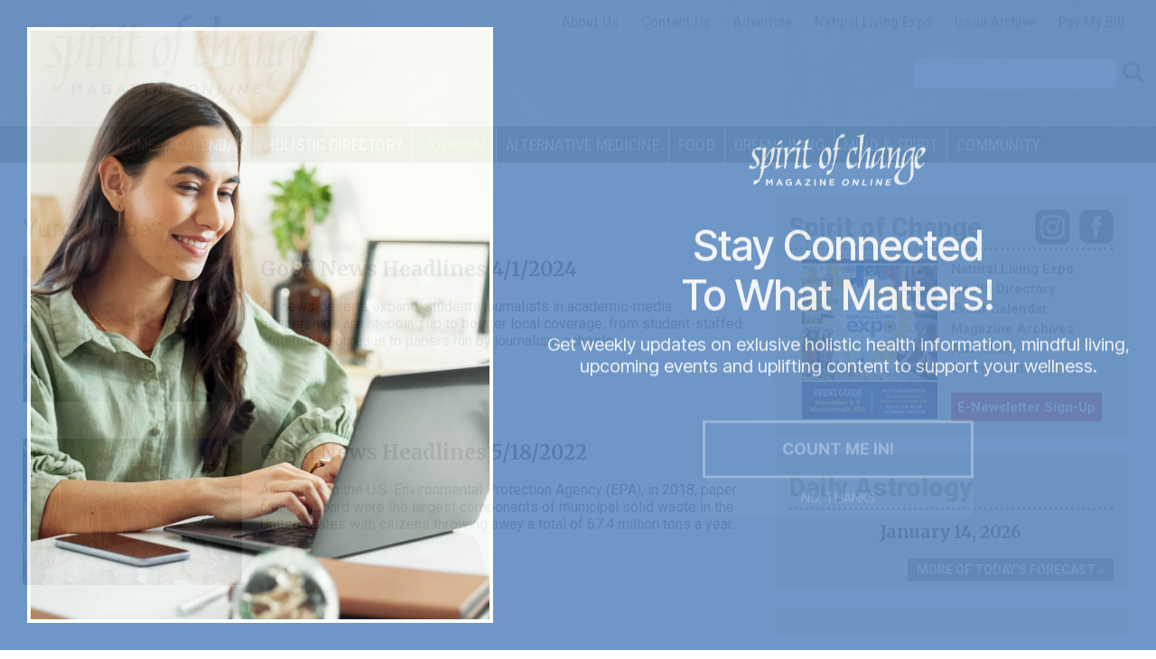

--- FILE ---
content_type: text/html; charset=UTF-8
request_url: https://www.spiritofchange.org/tag/yurok-tribe/
body_size: 25978
content:
<!doctype html>

<!--[if lt IE 7]><html lang="en-US" class="no-js lt-ie9 lt-ie8 lt-ie7"><![endif]-->
<!--[if (IE 7)&!(IEMobile)]><html lang="en-US" class="no-js lt-ie9 lt-ie8"><![endif]-->
<!--[if (IE 8)&!(IEMobile)]><html lang="en-US" class="no-js lt-ie9"><![endif]-->
<!--[if gt IE 8]><!--> <html lang="en-US" class="no-js"><!--<![endif]-->

	<head>
		<meta charset="utf-8">

				<meta http-equiv="X-UA-Compatible" content="IE=edge">

		<title>Yurok Tribe Archives - Spirit of Change Magazine</title>

				<meta name="HandheldFriendly" content="True">
		<meta name="MobileOptimized" content="320">
		<meta name="viewport" content="width=device-width, initial-scale=1"/>

				<link rel="icon" href="https://wpcdn.us-east-1.vip.tn-cloud.net/www.spiritofchange.org/content/uploads/2019/04/spirit-of-change.png">
		<link rel="apple-touch-icon" href="https://wpcdn.us-east-1.vip.tn-cloud.net/www.spiritofchange.org/content/uploads/2020/04/Spirit_of_Change_Icon.jpg">
		<!--[if IE]>
			<link rel="shortcut icon" href="https://wpcdn.us-east-1.vip.tn-cloud.net/www.spiritofchange.org/content/uploads/2019/04/spirit-of-change.png/favicon.ico">
		<![endif]-->

		<meta name="msapplication-TileColor" content="#f01d4f">
		<meta name="msapplication-TileImage" content="https://wpcdn.us-east-1.vip.tn-cloud.net/www.spiritofchange.org/content/themes/gtxcel/library/images/win8-tile-icon.png">
		<meta name="theme-color" content="#121212">

		<link href="//maxcdn.bootstrapcdn.com/font-awesome/4.7.0/css/font-awesome.min.css" rel="stylesheet"> <!-- Font Awesome Glyphicons -->
		<link rel="pingback" href="https://www.spiritofchange.org/xmlrpc.php">

		
	<script type="text/javascript">
		if(typeof ad_slots_refresh =='undefined'){
			var ad_slots_refresh = new Array();
		}
		if(typeof gtx_ads_conf =='undefined'){
			var gtx_ads_conf = {};
			gtx_ads_conf.targetMap = {};
			gtx_ads_conf.ads = [];
			gtx_ads_conf.lazy = [];
			gtx_ads_conf.templates = {};
		}
		if(typeof googletag =='undefined'){
			var googletag = googletag || {};
			googletag.cmd = googletag.cmd || [];
		}
		gtx_ads_conf.fulltarget = "archive tag tag-yurok-tribe tag-7928 term-category-politics-and-community wpb-js-composer js-comp-ver-6.10.0 vc_responsive";
		gtx_ads_conf.targetMap.url = "/good-news-headlines-4-1-2024/";
		gtx_ads_conf.targetMap.post = "110192";
		gtx_ads_conf.targetMap.category = ["politics-and-community"];
		gtx_ads_conf.templates = {
			parallax: 'https://wpcdn.us-east-1.vip.tn-cloud.net/www.spiritofchange.org/content/plugins/gtx-ad-manager/templates/parallax.js',
			reveal: 'https://wpcdn.us-east-1.vip.tn-cloud.net/www.spiritofchange.org/content/plugins/gtx-ad-manager/templates/reveal.js',
            roller: 'https://wpcdn.us-east-1.vip.tn-cloud.net/www.spiritofchange.org/content/plugins/gtx-ad-manager/templates/roller.js'
		};
	</script>
	<script>(function(d, s, id){
				 var js, fjs = d.getElementsByTagName(s)[0];
				 if (d.getElementById(id)) {return;}
				 js = d.createElement(s); js.id = id;
				 js.src = "//connect.facebook.net/en_US/sdk.js#xfbml=1&version=v2.6";
				 fjs.parentNode.insertBefore(js, fjs);
			   }(document, 'script', 'facebook-jssdk'));</script><meta name='robots' content='index, follow, max-image-preview:large, max-snippet:-1, max-video-preview:-1' />
<script>
		window.dataLayer = [{"townnews.product.software":"RAYOS","townnews.product.version":"1.21.2","rayos.customer.ua":"UA-46620204-16","rayos.post.id":110192,"rayos.post.type":"post","rayos.post.title":"Good News Headlines 4\/1\/2024","rayos.post.author_name":["Spirit of Change Site Staff"],"rayos.post.primary_category":"Community","rayos.post.all_categories":["Community"],"rayos.gallery.included":"No","rayos.video.included":"No","rayos.elections.widget_included":"No"}];
	</script><!-- Google Tag Manager -->
		<script>(function(w,d,s,l,i){w[l]=w[l]||[];w[l].push({'gtm.start':
		new Date().getTime(),event:'gtm.js'});var f=d.getElementsByTagName(s)[0],
		j=d.createElement(s),dl=l!='dataLayer'?'&l='+l:'';j.async=true;j.src=
		'https://www.googletagmanager.com/gtm.js?id='+i+dl;f.parentNode.insertBefore(j,f);
		})(window,document,'script','dataLayer','GTM-PDQV3N');</script>
		<!-- End Google Tag Manager -->
		
	<!-- This site is optimized with the Yoast SEO plugin v21.4 - https://yoast.com/wordpress/plugins/seo/ -->
	<link rel="canonical" href="https://www.spiritofchange.org/tag/yurok-tribe/" />
	<meta property="og:locale" content="en_US" />
	<meta property="og:type" content="article" />
	<meta property="og:title" content="Yurok Tribe Archives - Spirit of Change Magazine" />
	<meta property="og:url" content="https://www.spiritofchange.org/tag/yurok-tribe/" />
	<meta property="og:site_name" content="Spirit of Change Magazine" />
	<meta property="og:image" content="https://wpcdn.us-east-1.vip.tn-cloud.net/www.spiritofchange.org/content/uploads/2020/04/Spirit_of_Change_Icon.jpg" />
	<meta property="og:image:width" content="750" />
	<meta property="og:image:height" content="750" />
	<meta property="og:image:type" content="image/jpeg" />
	<meta name="twitter:card" content="summary_large_image" />
	<script type="application/ld+json" class="yoast-schema-graph">{"@context":"https://schema.org","@graph":[{"@type":"CollectionPage","@id":"https://www.spiritofchange.org/tag/yurok-tribe/","url":"https://www.spiritofchange.org/tag/yurok-tribe/","name":"Yurok Tribe Archives - Spirit of Change Magazine","isPartOf":{"@id":"https://www.spiritofchange.org/#website"},"inLanguage":"en-US"},{"@type":"WebSite","@id":"https://www.spiritofchange.org/#website","url":"https://www.spiritofchange.org/","name":"Spirit of Change Magazine","description":"A holistic and alternative health magazine with articles, events, local guides and an alternative health directory.","publisher":{"@id":"https://www.spiritofchange.org/#organization"},"potentialAction":[{"@type":"SearchAction","target":{"@type":"EntryPoint","urlTemplate":"https://www.spiritofchange.org/?s={search_term_string}"},"query-input":"required name=search_term_string"}],"inLanguage":"en-US"},{"@type":"Organization","@id":"https://www.spiritofchange.org/#organization","name":"Spirit of Change Magazine","url":"https://www.spiritofchange.org/","logo":{"@type":"ImageObject","inLanguage":"en-US","@id":"https://www.spiritofchange.org/#/schema/logo/image/","url":"https://www.spiritofchange.org/content/uploads/2019/03/spiritLogo8.png","contentUrl":"https://www.spiritofchange.org/content/uploads/2019/03/spiritLogo8.png","width":350,"height":134,"caption":"Spirit of Change Magazine"},"image":{"@id":"https://www.spiritofchange.org/#/schema/logo/image/"},"sameAs":["https://www.facebook.com/spiritofchangemagazine/"]}]}</script>
	<!-- / Yoast SEO plugin. -->


<link rel='dns-prefetch' href='//wpcdn.us-east-1.vip.tn-cloud.net' />
<link rel='dns-prefetch' href='//maps.googleapis.com' />
<link rel='dns-prefetch' href='//ws.sharethis.com' />
<link rel='dns-prefetch' href='//meet.jit.si' />
<link rel='dns-prefetch' href='//www.google.com' />
<link rel='dns-prefetch' href='//fonts.googleapis.com' />
<link rel='dns-prefetch' href='//maxcdn.bootstrapcdn.com' />
<link rel="alternate" type="application/rss+xml" title="Spirit of Change Magazine &raquo; Feed" href="https://www.spiritofchange.org/feed/" />
<link rel="alternate" type="application/rss+xml" title="Spirit of Change Magazine &raquo; Comments Feed" href="https://www.spiritofchange.org/comments/feed/" />
<link rel="alternate" type="application/rss+xml" title="Spirit of Change Magazine &raquo; Yurok Tribe Tag Feed" href="https://www.spiritofchange.org/tag/yurok-tribe/feed/" />
<script type="text/javascript">
/* <![CDATA[ */
window._wpemojiSettings = {"baseUrl":"https:\/\/s.w.org\/images\/core\/emoji\/14.0.0\/72x72\/","ext":".png","svgUrl":"https:\/\/s.w.org\/images\/core\/emoji\/14.0.0\/svg\/","svgExt":".svg","source":{"concatemoji":"https:\/\/www.spiritofchange.org\/wp-includes\/js\/wp-emoji-release.min.js"}};
/*! This file is auto-generated */
!function(i,n){var o,s,e;function c(e){try{var t={supportTests:e,timestamp:(new Date).valueOf()};sessionStorage.setItem(o,JSON.stringify(t))}catch(e){}}function p(e,t,n){e.clearRect(0,0,e.canvas.width,e.canvas.height),e.fillText(t,0,0);var t=new Uint32Array(e.getImageData(0,0,e.canvas.width,e.canvas.height).data),r=(e.clearRect(0,0,e.canvas.width,e.canvas.height),e.fillText(n,0,0),new Uint32Array(e.getImageData(0,0,e.canvas.width,e.canvas.height).data));return t.every(function(e,t){return e===r[t]})}function u(e,t,n){switch(t){case"flag":return n(e,"\ud83c\udff3\ufe0f\u200d\u26a7\ufe0f","\ud83c\udff3\ufe0f\u200b\u26a7\ufe0f")?!1:!n(e,"\ud83c\uddfa\ud83c\uddf3","\ud83c\uddfa\u200b\ud83c\uddf3")&&!n(e,"\ud83c\udff4\udb40\udc67\udb40\udc62\udb40\udc65\udb40\udc6e\udb40\udc67\udb40\udc7f","\ud83c\udff4\u200b\udb40\udc67\u200b\udb40\udc62\u200b\udb40\udc65\u200b\udb40\udc6e\u200b\udb40\udc67\u200b\udb40\udc7f");case"emoji":return!n(e,"\ud83e\udef1\ud83c\udffb\u200d\ud83e\udef2\ud83c\udfff","\ud83e\udef1\ud83c\udffb\u200b\ud83e\udef2\ud83c\udfff")}return!1}function f(e,t,n){var r="undefined"!=typeof WorkerGlobalScope&&self instanceof WorkerGlobalScope?new OffscreenCanvas(300,150):i.createElement("canvas"),a=r.getContext("2d",{willReadFrequently:!0}),o=(a.textBaseline="top",a.font="600 32px Arial",{});return e.forEach(function(e){o[e]=t(a,e,n)}),o}function t(e){var t=i.createElement("script");t.src=e,t.defer=!0,i.head.appendChild(t)}"undefined"!=typeof Promise&&(o="wpEmojiSettingsSupports",s=["flag","emoji"],n.supports={everything:!0,everythingExceptFlag:!0},e=new Promise(function(e){i.addEventListener("DOMContentLoaded",e,{once:!0})}),new Promise(function(t){var n=function(){try{var e=JSON.parse(sessionStorage.getItem(o));if("object"==typeof e&&"number"==typeof e.timestamp&&(new Date).valueOf()<e.timestamp+604800&&"object"==typeof e.supportTests)return e.supportTests}catch(e){}return null}();if(!n){if("undefined"!=typeof Worker&&"undefined"!=typeof OffscreenCanvas&&"undefined"!=typeof URL&&URL.createObjectURL&&"undefined"!=typeof Blob)try{var e="postMessage("+f.toString()+"("+[JSON.stringify(s),u.toString(),p.toString()].join(",")+"));",r=new Blob([e],{type:"text/javascript"}),a=new Worker(URL.createObjectURL(r),{name:"wpTestEmojiSupports"});return void(a.onmessage=function(e){c(n=e.data),a.terminate(),t(n)})}catch(e){}c(n=f(s,u,p))}t(n)}).then(function(e){for(var t in e)n.supports[t]=e[t],n.supports.everything=n.supports.everything&&n.supports[t],"flag"!==t&&(n.supports.everythingExceptFlag=n.supports.everythingExceptFlag&&n.supports[t]);n.supports.everythingExceptFlag=n.supports.everythingExceptFlag&&!n.supports.flag,n.DOMReady=!1,n.readyCallback=function(){n.DOMReady=!0}}).then(function(){return e}).then(function(){var e;n.supports.everything||(n.readyCallback(),(e=n.source||{}).concatemoji?t(e.concatemoji):e.wpemoji&&e.twemoji&&(t(e.twemoji),t(e.wpemoji)))}))}((window,document),window._wpemojiSettings);
/* ]]> */
</script>
<link rel='stylesheet' id='bootstrap-css-css' href='https://wpcdn.us-east-1.vip.tn-cloud.net/www.spiritofchange.org/content/themes/gtxcel/library/css/bootstrap/bootstrap.css' type='text/css' media='all' />
<link rel='stylesheet' id='bones-stylesheet-css' href='https://wpcdn.us-east-1.vip.tn-cloud.net/www.spiritofchange.org/content/themes/gtxcel/library/css/style.css?ver=1765321969' type='text/css' media='all' />
<!--[if lt IE 9]>
<link rel='stylesheet' id='bones-ie-only-css' href='https://wpcdn.us-east-1.vip.tn-cloud.net/www.spiritofchange.org/content/themes/gtxcel/library/css/ie.css' type='text/css' media='all' />
<![endif]-->
<link rel='stylesheet' id='list-grid-css' href='https://wpcdn.us-east-1.vip.tn-cloud.net/www.spiritofchange.org/content/themes/gtxcel/library/css/grid.css?ver=1.11.0' type='text/css' media='all' />
<style id='wp-emoji-styles-inline-css' type='text/css'>

	img.wp-smiley, img.emoji {
		display: inline !important;
		border: none !important;
		box-shadow: none !important;
		height: 1em !important;
		width: 1em !important;
		margin: 0 0.07em !important;
		vertical-align: -0.1em !important;
		background: none !important;
		padding: 0 !important;
	}
</style>
<link rel='stylesheet' id='wp-block-library-css' href='https://www.spiritofchange.org/wp-includes/css/dist/block-library/style.min.css' type='text/css' media='all' />
<style id='classic-theme-styles-inline-css' type='text/css'>
/*! This file is auto-generated */
.wp-block-button__link{color:#fff;background-color:#32373c;border-radius:9999px;box-shadow:none;text-decoration:none;padding:calc(.667em + 2px) calc(1.333em + 2px);font-size:1.125em}.wp-block-file__button{background:#32373c;color:#fff;text-decoration:none}
</style>
<style id='global-styles-inline-css' type='text/css'>
body{--wp--preset--color--black: #000000;--wp--preset--color--cyan-bluish-gray: #abb8c3;--wp--preset--color--white: #ffffff;--wp--preset--color--pale-pink: #f78da7;--wp--preset--color--vivid-red: #cf2e2e;--wp--preset--color--luminous-vivid-orange: #ff6900;--wp--preset--color--luminous-vivid-amber: #fcb900;--wp--preset--color--light-green-cyan: #7bdcb5;--wp--preset--color--vivid-green-cyan: #00d084;--wp--preset--color--pale-cyan-blue: #8ed1fc;--wp--preset--color--vivid-cyan-blue: #0693e3;--wp--preset--color--vivid-purple: #9b51e0;--wp--preset--gradient--vivid-cyan-blue-to-vivid-purple: linear-gradient(135deg,rgba(6,147,227,1) 0%,rgb(155,81,224) 100%);--wp--preset--gradient--light-green-cyan-to-vivid-green-cyan: linear-gradient(135deg,rgb(122,220,180) 0%,rgb(0,208,130) 100%);--wp--preset--gradient--luminous-vivid-amber-to-luminous-vivid-orange: linear-gradient(135deg,rgba(252,185,0,1) 0%,rgba(255,105,0,1) 100%);--wp--preset--gradient--luminous-vivid-orange-to-vivid-red: linear-gradient(135deg,rgba(255,105,0,1) 0%,rgb(207,46,46) 100%);--wp--preset--gradient--very-light-gray-to-cyan-bluish-gray: linear-gradient(135deg,rgb(238,238,238) 0%,rgb(169,184,195) 100%);--wp--preset--gradient--cool-to-warm-spectrum: linear-gradient(135deg,rgb(74,234,220) 0%,rgb(151,120,209) 20%,rgb(207,42,186) 40%,rgb(238,44,130) 60%,rgb(251,105,98) 80%,rgb(254,248,76) 100%);--wp--preset--gradient--blush-light-purple: linear-gradient(135deg,rgb(255,206,236) 0%,rgb(152,150,240) 100%);--wp--preset--gradient--blush-bordeaux: linear-gradient(135deg,rgb(254,205,165) 0%,rgb(254,45,45) 50%,rgb(107,0,62) 100%);--wp--preset--gradient--luminous-dusk: linear-gradient(135deg,rgb(255,203,112) 0%,rgb(199,81,192) 50%,rgb(65,88,208) 100%);--wp--preset--gradient--pale-ocean: linear-gradient(135deg,rgb(255,245,203) 0%,rgb(182,227,212) 50%,rgb(51,167,181) 100%);--wp--preset--gradient--electric-grass: linear-gradient(135deg,rgb(202,248,128) 0%,rgb(113,206,126) 100%);--wp--preset--gradient--midnight: linear-gradient(135deg,rgb(2,3,129) 0%,rgb(40,116,252) 100%);--wp--preset--font-size--small: 13px;--wp--preset--font-size--medium: 20px;--wp--preset--font-size--large: 36px;--wp--preset--font-size--x-large: 42px;--wp--preset--spacing--20: 0.44rem;--wp--preset--spacing--30: 0.67rem;--wp--preset--spacing--40: 1rem;--wp--preset--spacing--50: 1.5rem;--wp--preset--spacing--60: 2.25rem;--wp--preset--spacing--70: 3.38rem;--wp--preset--spacing--80: 5.06rem;--wp--preset--shadow--natural: 6px 6px 9px rgba(0, 0, 0, 0.2);--wp--preset--shadow--deep: 12px 12px 50px rgba(0, 0, 0, 0.4);--wp--preset--shadow--sharp: 6px 6px 0px rgba(0, 0, 0, 0.2);--wp--preset--shadow--outlined: 6px 6px 0px -3px rgba(255, 255, 255, 1), 6px 6px rgba(0, 0, 0, 1);--wp--preset--shadow--crisp: 6px 6px 0px rgba(0, 0, 0, 1);}:where(.is-layout-flex){gap: 0.5em;}:where(.is-layout-grid){gap: 0.5em;}body .is-layout-flow > .alignleft{float: left;margin-inline-start: 0;margin-inline-end: 2em;}body .is-layout-flow > .alignright{float: right;margin-inline-start: 2em;margin-inline-end: 0;}body .is-layout-flow > .aligncenter{margin-left: auto !important;margin-right: auto !important;}body .is-layout-constrained > .alignleft{float: left;margin-inline-start: 0;margin-inline-end: 2em;}body .is-layout-constrained > .alignright{float: right;margin-inline-start: 2em;margin-inline-end: 0;}body .is-layout-constrained > .aligncenter{margin-left: auto !important;margin-right: auto !important;}body .is-layout-constrained > :where(:not(.alignleft):not(.alignright):not(.alignfull)){max-width: var(--wp--style--global--content-size);margin-left: auto !important;margin-right: auto !important;}body .is-layout-constrained > .alignwide{max-width: var(--wp--style--global--wide-size);}body .is-layout-flex{display: flex;}body .is-layout-flex{flex-wrap: wrap;align-items: center;}body .is-layout-flex > *{margin: 0;}body .is-layout-grid{display: grid;}body .is-layout-grid > *{margin: 0;}:where(.wp-block-columns.is-layout-flex){gap: 2em;}:where(.wp-block-columns.is-layout-grid){gap: 2em;}:where(.wp-block-post-template.is-layout-flex){gap: 1.25em;}:where(.wp-block-post-template.is-layout-grid){gap: 1.25em;}.has-black-color{color: var(--wp--preset--color--black) !important;}.has-cyan-bluish-gray-color{color: var(--wp--preset--color--cyan-bluish-gray) !important;}.has-white-color{color: var(--wp--preset--color--white) !important;}.has-pale-pink-color{color: var(--wp--preset--color--pale-pink) !important;}.has-vivid-red-color{color: var(--wp--preset--color--vivid-red) !important;}.has-luminous-vivid-orange-color{color: var(--wp--preset--color--luminous-vivid-orange) !important;}.has-luminous-vivid-amber-color{color: var(--wp--preset--color--luminous-vivid-amber) !important;}.has-light-green-cyan-color{color: var(--wp--preset--color--light-green-cyan) !important;}.has-vivid-green-cyan-color{color: var(--wp--preset--color--vivid-green-cyan) !important;}.has-pale-cyan-blue-color{color: var(--wp--preset--color--pale-cyan-blue) !important;}.has-vivid-cyan-blue-color{color: var(--wp--preset--color--vivid-cyan-blue) !important;}.has-vivid-purple-color{color: var(--wp--preset--color--vivid-purple) !important;}.has-black-background-color{background-color: var(--wp--preset--color--black) !important;}.has-cyan-bluish-gray-background-color{background-color: var(--wp--preset--color--cyan-bluish-gray) !important;}.has-white-background-color{background-color: var(--wp--preset--color--white) !important;}.has-pale-pink-background-color{background-color: var(--wp--preset--color--pale-pink) !important;}.has-vivid-red-background-color{background-color: var(--wp--preset--color--vivid-red) !important;}.has-luminous-vivid-orange-background-color{background-color: var(--wp--preset--color--luminous-vivid-orange) !important;}.has-luminous-vivid-amber-background-color{background-color: var(--wp--preset--color--luminous-vivid-amber) !important;}.has-light-green-cyan-background-color{background-color: var(--wp--preset--color--light-green-cyan) !important;}.has-vivid-green-cyan-background-color{background-color: var(--wp--preset--color--vivid-green-cyan) !important;}.has-pale-cyan-blue-background-color{background-color: var(--wp--preset--color--pale-cyan-blue) !important;}.has-vivid-cyan-blue-background-color{background-color: var(--wp--preset--color--vivid-cyan-blue) !important;}.has-vivid-purple-background-color{background-color: var(--wp--preset--color--vivid-purple) !important;}.has-black-border-color{border-color: var(--wp--preset--color--black) !important;}.has-cyan-bluish-gray-border-color{border-color: var(--wp--preset--color--cyan-bluish-gray) !important;}.has-white-border-color{border-color: var(--wp--preset--color--white) !important;}.has-pale-pink-border-color{border-color: var(--wp--preset--color--pale-pink) !important;}.has-vivid-red-border-color{border-color: var(--wp--preset--color--vivid-red) !important;}.has-luminous-vivid-orange-border-color{border-color: var(--wp--preset--color--luminous-vivid-orange) !important;}.has-luminous-vivid-amber-border-color{border-color: var(--wp--preset--color--luminous-vivid-amber) !important;}.has-light-green-cyan-border-color{border-color: var(--wp--preset--color--light-green-cyan) !important;}.has-vivid-green-cyan-border-color{border-color: var(--wp--preset--color--vivid-green-cyan) !important;}.has-pale-cyan-blue-border-color{border-color: var(--wp--preset--color--pale-cyan-blue) !important;}.has-vivid-cyan-blue-border-color{border-color: var(--wp--preset--color--vivid-cyan-blue) !important;}.has-vivid-purple-border-color{border-color: var(--wp--preset--color--vivid-purple) !important;}.has-vivid-cyan-blue-to-vivid-purple-gradient-background{background: var(--wp--preset--gradient--vivid-cyan-blue-to-vivid-purple) !important;}.has-light-green-cyan-to-vivid-green-cyan-gradient-background{background: var(--wp--preset--gradient--light-green-cyan-to-vivid-green-cyan) !important;}.has-luminous-vivid-amber-to-luminous-vivid-orange-gradient-background{background: var(--wp--preset--gradient--luminous-vivid-amber-to-luminous-vivid-orange) !important;}.has-luminous-vivid-orange-to-vivid-red-gradient-background{background: var(--wp--preset--gradient--luminous-vivid-orange-to-vivid-red) !important;}.has-very-light-gray-to-cyan-bluish-gray-gradient-background{background: var(--wp--preset--gradient--very-light-gray-to-cyan-bluish-gray) !important;}.has-cool-to-warm-spectrum-gradient-background{background: var(--wp--preset--gradient--cool-to-warm-spectrum) !important;}.has-blush-light-purple-gradient-background{background: var(--wp--preset--gradient--blush-light-purple) !important;}.has-blush-bordeaux-gradient-background{background: var(--wp--preset--gradient--blush-bordeaux) !important;}.has-luminous-dusk-gradient-background{background: var(--wp--preset--gradient--luminous-dusk) !important;}.has-pale-ocean-gradient-background{background: var(--wp--preset--gradient--pale-ocean) !important;}.has-electric-grass-gradient-background{background: var(--wp--preset--gradient--electric-grass) !important;}.has-midnight-gradient-background{background: var(--wp--preset--gradient--midnight) !important;}.has-small-font-size{font-size: var(--wp--preset--font-size--small) !important;}.has-medium-font-size{font-size: var(--wp--preset--font-size--medium) !important;}.has-large-font-size{font-size: var(--wp--preset--font-size--large) !important;}.has-x-large-font-size{font-size: var(--wp--preset--font-size--x-large) !important;}
.wp-block-navigation a:where(:not(.wp-element-button)){color: inherit;}
:where(.wp-block-post-template.is-layout-flex){gap: 1.25em;}:where(.wp-block-post-template.is-layout-grid){gap: 1.25em;}
:where(.wp-block-columns.is-layout-flex){gap: 2em;}:where(.wp-block-columns.is-layout-grid){gap: 2em;}
.wp-block-pullquote{font-size: 1.5em;line-height: 1.6;}
</style>
<link rel='stylesheet' id='gt-posts-slider-style-css' href='https://wpcdn.us-east-1.vip.tn-cloud.net/www.spiritofchange.org/content/mu-plugins/gtxcel-plugin/vc_posts_slider/posts-slider.css?ver=1570550597' type='text/css' media='all' />
<link rel='stylesheet' id='flexslider-css' href='https://wpcdn.us-east-1.vip.tn-cloud.net/www.spiritofchange.org/content/mu-plugins/js_composer/assets/lib/flexslider/flexslider.min.css?ver=6.10.0' type='text/css' media='all' />
<link rel='stylesheet' id='gt-flexslider-style-css' href='https://wpcdn.us-east-1.vip.tn-cloud.net/www.spiritofchange.org/content/mu-plugins/gtxcel-plugin/vc_gallery/gt-flexslider.css?ver=1648237149' type='text/css' media='all' />
<link rel='stylesheet' id='prettyphoto-css' href='https://wpcdn.us-east-1.vip.tn-cloud.net/www.spiritofchange.org/content/mu-plugins/js_composer/assets/lib/prettyphoto/css/prettyPhoto.min.css?ver=6.10.0' type='text/css' media='all' />
<link rel='stylesheet' id='rayos_alm_list_templates_style-css' href='https://wpcdn.us-east-1.vip.tn-cloud.net/www.spiritofchange.org/content/mu-plugins/gtxcel-plugin/functionalities//css/rayos_alm_list_templates.css?ver=1667523778' type='text/css' media='all' />
<link rel='stylesheet' id='googlefonts-css' href='https://fonts.googleapis.com/css?family=Roboto:400,500,700,900|Merriweather:400,700|Roboto+Condensed:400&subset=latin' type='text/css' media='all' />
<link rel='stylesheet' id='geobase-style-css' href='https://wpcdn.us-east-1.vip.tn-cloud.net/www.spiritofchange.org/content/plugins/geobase/geobase.css?ver=1679517292' type='text/css' media='all' />
<style id='geobase-style-inline-css' type='text/css'>

	article.geobase-post .geobase-content-wrapper {
		width: 68%;
		float: right;
	}
	article.geobase-post .thumb-wrap {
		width: 30%;
		float: Left;
		margin-right: 2%;	}
	
</style>
<link rel='stylesheet' id='geobase-prettyphoto-style-css' href='https://wpcdn.us-east-1.vip.tn-cloud.net/www.spiritofchange.org/content/plugins/geobase/prettyphoto/css/prettyPhoto.css' type='text/css' media='all' />
<link rel='stylesheet' id='geobasemap-style-css' href='https://wpcdn.us-east-1.vip.tn-cloud.net/www.spiritofchange.org/content/plugins/geobase/vc_geobasemap/vc_geobasemap.css?ver=1570550597' type='text/css' media='all' />
<link rel='stylesheet' id='directory-select2-css' href='https://wpcdn.us-east-1.vip.tn-cloud.net/www.spiritofchange.org/content/plugins/geobase/vc_directory_filter/assets/select2/css/select2.css?ver=3.5.2' type='text/css' media='all' />
<link rel='stylesheet' id='wpfc-css' href='https://wpcdn.us-east-1.vip.tn-cloud.net/www.spiritofchange.org/content/plugins/gs-facebook-comments/public/css/wpfc-public.css?ver=1.7.2' type='text/css' media='all' />
<link rel='stylesheet' id='custom-template-style-css' href='https://wpcdn.us-east-1.vip.tn-cloud.net/www.spiritofchange.org/content/plugins/gt-custom-templates/custom-templates.css' type='text/css' media='all' />
<link rel='stylesheet' id='ad-manager-style-css' href='https://wpcdn.us-east-1.vip.tn-cloud.net/www.spiritofchange.org/content/plugins/gtx-ad-manager/ad-manager.css?ver=1728932431' type='text/css' media='all' />
<link rel='stylesheet' id='bylines-style-css' href='https://wpcdn.us-east-1.vip.tn-cloud.net/www.spiritofchange.org/content/plugins/gtx-author-bios/css/bylines.css?ver=1570550597' type='text/css' media='all' />
<link rel='stylesheet' id='gtxcelfimagescss-css' href='https://wpcdn.us-east-1.vip.tn-cloud.net/www.spiritofchange.org/content/plugins/gtx-fimages/css/all.css?ver=1570550597' type='text/css' media='all' />
<link rel='stylesheet' id='lightbox-style-css' href='https://wpcdn.us-east-1.vip.tn-cloud.net/www.spiritofchange.org/content/plugins/gtx-gallery/css/gtx-lightbox.css?ver=2018.3.20' type='text/css' media='all' />
<link rel='stylesheet' id='gtx-issues-style-css' href='https://wpcdn.us-east-1.vip.tn-cloud.net/www.spiritofchange.org/content/plugins/gtx-issue-management/assets/gtx-issues.css?ver=2019.02.28' type='text/css' media='all' />
<link rel='stylesheet' id='gtx-oembed-style-css' href='https://wpcdn.us-east-1.vip.tn-cloud.net/www.spiritofchange.org/content/plugins/gtx-oembed-extension/gtx-oembed.css?ver=1570550597' type='text/css' media='all' />
<link rel='stylesheet' id='simple-share-buttons-adder-font-awesome-css' href='//maxcdn.bootstrapcdn.com/font-awesome/4.3.0/css/font-awesome.min.css' type='text/css' media='all' />
<link rel='stylesheet' id='author-bios-style-css' href='https://wpcdn.us-east-1.vip.tn-cloud.net/www.spiritofchange.org/content/plugins/gtx-author-bios/css/author-bios.css' type='text/css' media='all' />
<link rel='stylesheet' id='parent-style-css' href='https://wpcdn.us-east-1.vip.tn-cloud.net/www.spiritofchange.org/content/themes/gtxcel/style.css?ver=1664375579' type='text/css' media='all' />
<link rel='stylesheet' id='child-style-css' href='https://wpcdn.us-east-1.vip.tn-cloud.net/www.spiritofchange.org/content/themes/spiritofchange/style.css' type='text/css' media='all' />
<link rel='stylesheet' id='gtx-custom_css_post-css' href='https://www.spiritofchange.org/style/8a3b1ff57f404fec41a0821c3500a899/custom_css_post/' type='text/css' media='all' />
<link rel='stylesheet' id='acf-repeater-style-css' href='https://wpcdn.us-east-1.vip.tn-cloud.net/www.spiritofchange.org/content/themes/gtxcel/includes/acf_repeater_shortcode/acf_repeater_shortcode.css' type='text/css' media='all' />
<link rel='stylesheet' id='rayos-ssba-twitter-x-logo-css' href='https://wpcdn.us-east-1.vip.tn-cloud.net/www.spiritofchange.org/content/themes/gtxcel/includes/ssba-twitter-update/x-logo-styles.css?ver=1702673046' type='text/css' media='all' />
<link rel='stylesheet' id='evcal_google_fonts-css' href='https://fonts.googleapis.com/css?family=Open+Sans%3A400%2C400italic%2C700%7CRoboto%3A400%2C700&#038;subset=latin%2Clatin-ext&#038;ver=1.0.4' type='text/css' media='all' />
<link rel='stylesheet' id='evcal_cal_default-css' href='//wpcdn.us-east-1.vip.tn-cloud.net/www.spiritofchange.org/content/plugins/eventon-lite/assets/css/eventon_styles.css?ver=1.0.4' type='text/css' media='all' />
<link rel='stylesheet' id='evo_font_icons-css' href='//wpcdn.us-east-1.vip.tn-cloud.net/www.spiritofchange.org/content/plugins/eventon-lite/assets/fonts/all.css?ver=1.0.4' type='text/css' media='all' />
<link rel='stylesheet' id='eventon_dynamic_styles-css' href='//wpcdn.us-east-1.vip.tn-cloud.net/www.spiritofchange.org/content/plugins/eventon-lite/assets/css/eventon_dynamic_styles.css?ver=1.0.4' type='text/css' media='all' />
<link rel='stylesheet' id='js_composer_custom_css-css' href='//wpcdn.us-east-1.vip.tn-cloud.net/www.spiritofchange.org/content/uploads/js_composer/custom.css?ver=6.10.0' type='text/css' media='all' />
<link rel='stylesheet' id='dashicons-css' href='https://www.spiritofchange.org/wp-includes/css/dashicons.min.css' type='text/css' media='all' />
<link rel='stylesheet' id='acf-global-css' href='https://wpcdn.us-east-1.vip.tn-cloud.net/www.spiritofchange.org/content/mu-plugins/advanced-custom-fields-pro/assets/build/css/acf-global.css?ver=6.0.3' type='text/css' media='all' />
<link rel='stylesheet' id='acf-input-css' href='https://wpcdn.us-east-1.vip.tn-cloud.net/www.spiritofchange.org/content/mu-plugins/advanced-custom-fields-pro/assets/build/css/acf-input.css?ver=6.0.3' type='text/css' media='all' />
<link rel='stylesheet' id='acf-pro-input-css' href='https://wpcdn.us-east-1.vip.tn-cloud.net/www.spiritofchange.org/content/mu-plugins/advanced-custom-fields-pro/assets/build/css/pro/acf-pro-input.css?ver=6.0.3' type='text/css' media='all' />
<link rel='stylesheet' id='acf-datepicker-css' href='https://wpcdn.us-east-1.vip.tn-cloud.net/www.spiritofchange.org/content/mu-plugins/advanced-custom-fields-pro/assets/inc/datepicker/jquery-ui.min.css?ver=1.11.4' type='text/css' media='all' />
<link rel='stylesheet' id='acf-timepicker-css' href='https://wpcdn.us-east-1.vip.tn-cloud.net/www.spiritofchange.org/content/mu-plugins/advanced-custom-fields-pro/assets/inc/timepicker/jquery-ui-timepicker-addon.min.css?ver=1.6.1' type='text/css' media='all' />
<link rel='stylesheet' id='wp-color-picker-css' href='https://www.spiritofchange.org/wp-admin/css/color-picker.min.css' type='text/css' media='all' />
<link rel='stylesheet' id='dgwt-jg-style-css' href='https://wpcdn.us-east-1.vip.tn-cloud.net/www.spiritofchange.org/content/plugins/gtx-gallery/justified-gallery/assets/css/style.min.css?ver=1.2.2' type='text/css' media='all' />
<link rel='stylesheet' id='dgwt-jg-photoswipe-css' href='https://wpcdn.us-east-1.vip.tn-cloud.net/www.spiritofchange.org/content/plugins/gtx-gallery/justified-gallery/includes/Lightbox/Photoswipe/assets/photoswipe.css?ver=1.2.2' type='text/css' media='all' />
<link rel='stylesheet' id='dgwt-jg-photoswipe-skin-css' href='https://wpcdn.us-east-1.vip.tn-cloud.net/www.spiritofchange.org/content/plugins/gtx-gallery/justified-gallery/includes/Lightbox/Photoswipe/assets/default-skin/default-skin.css?ver=1.2.2' type='text/css' media='all' />
<script type="text/javascript" src="https://www.spiritofchange.org/wp-includes/js/jquery/jquery.min.js?ver=3.7.1" id="jquery-core-js"></script>
<script type="text/javascript" src="https://www.spiritofchange.org/wp-includes/js/jquery/jquery-migrate.min.js?ver=3.4.1" id="jquery-migrate-js"></script>
<script type="text/javascript" src="https://wpcdn.us-east-1.vip.tn-cloud.net/www.spiritofchange.org/content/themes/gtxcel/library/js/libs/modernizr.custom.min.js?ver=2.5.3" id="bones-modernizr-js"></script>
<script type="text/javascript" src="https://wpcdn.us-east-1.vip.tn-cloud.net/www.spiritofchange.org/content/themes/gtxcel/library/js/gtxcel.js?ver=0.1" id="gtxcel-global-js"></script>
<script type="text/javascript" src="https://wpcdn.us-east-1.vip.tn-cloud.net/www.spiritofchange.org/content/themes/gtxcel/library/js/mobile-nav.js?ver=0.1" id="mobile-nav-js"></script>
<script type="text/javascript" src="https://wpcdn.us-east-1.vip.tn-cloud.net/www.spiritofchange.org/content/plugins/geobase/prettyphoto/js/jquery.prettyPhoto.js" id="geobase-prettyphoto-script-js"></script>
<script type="text/javascript" src="https://wpcdn.us-east-1.vip.tn-cloud.net/www.spiritofchange.org/content/plugins/geobase/vc_directory_filter/assets/select2/js/select2.min.js?ver=3.5.2" id="directory-select2-js"></script>
<script type="text/javascript" id="directory-filter-js-extra">
/* <![CDATA[ */
var ajaxurl = "https:\/\/www.spiritofchange.org\/wp-admin\/admin-ajax.php";
/* ]]> */
</script>
<script type="text/javascript" src="https://wpcdn.us-east-1.vip.tn-cloud.net/www.spiritofchange.org/content/plugins/geobase/vc_directory_filter/directory-filter.js?ver=1599147537" id="directory-filter-js"></script>
<script type="text/javascript" src="https://wpcdn.us-east-1.vip.tn-cloud.net/www.spiritofchange.org/content/plugins/gs-facebook-comments/public/js/wpfc-public.js?ver=1.7.2" id="wpfc-js"></script>
<script type="text/javascript" id="ad-manager-script-js-extra">
/* <![CDATA[ */
var gtx_ad_man = {"ajaxurl":"https:\/\/www.spiritofchange.org\/wp-admin\/admin-ajax.php","lazy_loading_ads":"","dfp_base_path":"\/132916964\/spiritofchange.com\/","dfp_path":"\/132916964\/spiritofchange.com\/yurok-tribe","show_lightbox_ads":null,"lightbox_ad_width":null,"lightbox_ad_height":null,"a9_enabled":"","aps_pubid":null};
/* ]]> */
</script>
<script type="text/javascript" src="https://wpcdn.us-east-1.vip.tn-cloud.net/www.spiritofchange.org/content/plugins/gtx-ad-manager/ad-manager.js?ver=1728933956" id="ad-manager-script-js"></script>
<script type="text/javascript" id="lightbox-script-js-extra">
/* <![CDATA[ */
var lightboxSettings = {"show_ads":"1","ad_details":[{"min_width":"768","max_width":"","dfp_ad_sizes":[{"dfp_ad_width":"728","dfp_ad_height":"90"}]},{"min_width":"","max_width":"767","dfp_ad_sizes":[{"dfp_ad_width":"320","dfp_ad_height":"50"},{"dfp_ad_width":"300","dfp_ad_height":"50"}]}],"dfp_path":"\/132916964\/spiritofchange.com\/yurok-tribe","slot_name":"lightbox_ad","post_title":"Good News Headlines 4\/1\/2024","post_type":"post","post_id":"110192","post_cats":"Community","author":"Spirit of Change Site Staff"};
/* ]]> */
</script>
<script type="text/javascript" src="https://wpcdn.us-east-1.vip.tn-cloud.net/www.spiritofchange.org/content/plugins/gtx-gallery/js/gtx-lightbox.js?ver=2018.3.20" id="lightbox-script-js"></script>
<script id='st_insights_js' type="text/javascript" src="https://ws.sharethis.com/button/st_insights.js?publisher=4d48b7c5-0ae3-43d4-bfbe-3ff8c17a8ae6&amp;product=simpleshare" id="ssba-sharethis-js"></script>
<script type="text/javascript" src="https://wpcdn.us-east-1.vip.tn-cloud.net/www.spiritofchange.org/content/themes/gtxcel/includes/acf_repeater_shortcode/acf_repeater_shortcode.js" id="acf-repeater-script-js"></script>
<script type="text/javascript" src="https://www.spiritofchange.org/wp-includes/js/jquery/ui/core.min.js?ver=1.13.2" id="jquery-ui-core-js"></script>
<script type="text/javascript" src="https://www.spiritofchange.org/wp-includes/js/jquery/ui/mouse.min.js?ver=1.13.2" id="jquery-ui-mouse-js"></script>
<script type="text/javascript" src="https://www.spiritofchange.org/wp-includes/js/jquery/ui/sortable.min.js?ver=1.13.2" id="jquery-ui-sortable-js"></script>
<script type="text/javascript" src="https://www.spiritofchange.org/wp-includes/js/jquery/ui/resizable.min.js?ver=1.13.2" id="jquery-ui-resizable-js"></script>
<script type="text/javascript" src="https://wpcdn.us-east-1.vip.tn-cloud.net/www.spiritofchange.org/content/mu-plugins/advanced-custom-fields-pro/assets/build/js/acf.min.js?ver=6.0.3" id="acf-js"></script>
<script type="text/javascript" src="https://wpcdn.us-east-1.vip.tn-cloud.net/www.spiritofchange.org/content/mu-plugins/advanced-custom-fields-pro/assets/build/js/acf-input.min.js?ver=6.0.3" id="acf-input-js"></script>
<script type="text/javascript" src="https://wpcdn.us-east-1.vip.tn-cloud.net/www.spiritofchange.org/content/mu-plugins/advanced-custom-fields-pro/assets/build/js/pro/acf-pro-input.min.js?ver=6.0.3" id="acf-pro-input-js"></script>
<script type="text/javascript" src="https://www.spiritofchange.org/wp-includes/js/jquery/ui/datepicker.min.js?ver=1.13.2" id="jquery-ui-datepicker-js"></script>
<script type="text/javascript" id="jquery-ui-datepicker-js-after">
/* <![CDATA[ */
jQuery(function(jQuery){jQuery.datepicker.setDefaults({"closeText":"Close","currentText":"Today","monthNames":["January","February","March","April","May","June","July","August","September","October","November","December"],"monthNamesShort":["Jan","Feb","Mar","Apr","May","Jun","Jul","Aug","Sep","Oct","Nov","Dec"],"nextText":"Next","prevText":"Previous","dayNames":["Sunday","Monday","Tuesday","Wednesday","Thursday","Friday","Saturday"],"dayNamesShort":["Sun","Mon","Tue","Wed","Thu","Fri","Sat"],"dayNamesMin":["S","M","T","W","T","F","S"],"dateFormat":"MM d, yy","firstDay":1,"isRTL":false});});
/* ]]> */
</script>
<script type="text/javascript" src="https://wpcdn.us-east-1.vip.tn-cloud.net/www.spiritofchange.org/content/mu-plugins/advanced-custom-fields-pro/assets/inc/timepicker/jquery-ui-timepicker-addon.min.js?ver=1.6.1" id="acf-timepicker-js"></script>
<script type="text/javascript" src="https://www.spiritofchange.org/wp-includes/js/jquery/ui/draggable.min.js?ver=1.13.2" id="jquery-ui-draggable-js"></script>
<script type="text/javascript" src="https://www.spiritofchange.org/wp-includes/js/jquery/ui/slider.min.js?ver=1.13.2" id="jquery-ui-slider-js"></script>
<script type="text/javascript" src="https://www.spiritofchange.org/wp-includes/js/jquery/jquery.ui.touch-punch.js?ver=0.2.2" id="jquery-touch-punch-js"></script>
<script type="text/javascript" src="https://www.spiritofchange.org/wp-admin/js/iris.min.js?ver=1.0.7" id="iris-js"></script>
<script type="text/javascript" src="https://www.spiritofchange.org/wp-includes/js/dist/vendor/wp-polyfill-inert.min.js?ver=3.1.2" id="wp-polyfill-inert-js"></script>
<script type="text/javascript" src="https://www.spiritofchange.org/wp-includes/js/dist/vendor/regenerator-runtime.min.js?ver=0.14.0" id="regenerator-runtime-js"></script>
<script type="text/javascript" src="https://www.spiritofchange.org/wp-includes/js/dist/vendor/wp-polyfill.min.js?ver=3.15.0" id="wp-polyfill-js"></script>
<script type="text/javascript" src="https://www.spiritofchange.org/wp-includes/js/dist/hooks.min.js?ver=c6aec9a8d4e5a5d543a1" id="wp-hooks-js"></script>
<script type="text/javascript" src="https://www.spiritofchange.org/wp-includes/js/dist/i18n.min.js?ver=7701b0c3857f914212ef" id="wp-i18n-js"></script>
<script type="text/javascript" id="wp-i18n-js-after">
/* <![CDATA[ */
wp.i18n.setLocaleData( { 'text direction\u0004ltr': [ 'ltr' ] } );
/* ]]> */
</script>
<script type="text/javascript" src="https://www.spiritofchange.org/wp-admin/js/color-picker.min.js" id="wp-color-picker-js"></script>
<script type="text/javascript" src="https://wpcdn.us-east-1.vip.tn-cloud.net/www.spiritofchange.org/content/mu-plugins/advanced-custom-fields-pro/assets/inc/color-picker-alpha/wp-color-picker-alpha.js?ver=3.0.0" id="acf-color-picker-alpha-js"></script>
<script type="text/javascript" src="https://wpcdn.us-east-1.vip.tn-cloud.net/www.spiritofchange.org/content/mu-plugins/acf-recaptcha/js/input.js" id="acf-input-recaptcha-js"></script>
<script type="text/javascript" src="https://www.google.com/recaptcha/api.js" id="recaptcha-api-js"></script>
<link rel="https://api.w.org/" href="https://www.spiritofchange.org/wp-json/" /><link rel="alternate" type="application/json" href="https://www.spiritofchange.org/wp-json/wp/v2/tags/7928" /><meta property="fb:app_id" content="1631922687128971" /><script type="text/javascript">//<![CDATA[
  function external_links_in_new_windows_loop() {
    if (!document.links) {
      document.links = document.getElementsByTagName('a');
    }
    var change_link = false;
    var force = '';
    var ignore = '';

    for (var t=0; t<document.links.length; t++) {
      var all_links = document.links[t];
      change_link = false;
      
      if(document.links[t].hasAttribute('onClick') == false) {
        // forced if the address starts with http (or also https), but does not link to the current domain
        if(all_links.href.search(/^http/) != -1 && all_links.href.search('www.spiritofchange.org') == -1 && all_links.href.search(/^#/) == -1) {
          // console.log('Changed ' + all_links.href);
          change_link = true;
        }
          
        if(force != '' && all_links.href.search(force) != -1) {
          // forced
          // console.log('force ' + all_links.href);
          change_link = true;
        }
        
        if(ignore != '' && all_links.href.search(ignore) != -1) {
          // console.log('ignore ' + all_links.href);
          // ignored
          change_link = false;
        }

        if(change_link == true) {
          // console.log('Changed ' + all_links.href);
          document.links[t].setAttribute('onClick', 'javascript:window.open(\'' + all_links.href.replace(/'/g, '') + '\', \'_blank\', \'noopener\'); return false;');
          document.links[t].removeAttribute('target');
        }
      }
    }
  }
  
  // Load
  function external_links_in_new_windows_load(func)
  {  
    var oldonload = window.onload;
    if (typeof window.onload != 'function'){
      window.onload = func;
    } else {
      window.onload = function(){
        oldonload();
        func();
      }
    }
  }

  external_links_in_new_windows_load(external_links_in_new_windows_loop);
  //]]></script>

	<script type="text/javascript">
		var user_logged_in = 0;
		var logout_url = 'https://www.spiritofchange.org/wp-login.php?action=logout&amp;_wpnonce=a25fd9a309';
	</script>
						<style type="text/css" media="screen">
			.loggedin {
				display: none;
			}
			.loggedout {
				display: block;
			}
			</style>
			

<!-- EventON Version -->
<meta name="generator" content="EventON 1.0.4" />

<meta name="generator" content="Powered by WPBakery Page Builder - drag and drop page builder for WordPress."/>
<link rel="icon" href="https://wpcdn.us-east-1.vip.tn-cloud.net/www.spiritofchange.org/content/uploads/2019/04/cropped-spirit-of-change-32x32.png" sizes="32x32" />
<link rel="icon" href="https://wpcdn.us-east-1.vip.tn-cloud.net/www.spiritofchange.org/content/uploads/2019/04/cropped-spirit-of-change-192x192.png" sizes="192x192" />
<link rel="apple-touch-icon" href="https://wpcdn.us-east-1.vip.tn-cloud.net/www.spiritofchange.org/content/uploads/2019/04/cropped-spirit-of-change-180x180.png" />
<meta name="msapplication-TileImage" content="https://wpcdn.us-east-1.vip.tn-cloud.net/www.spiritofchange.org/content/uploads/2019/04/cropped-spirit-of-change-270x270.png" />
<noscript><style> .wpb_animate_when_almost_visible { opacity: 1; }</style></noscript><script id="mcjs">!function(c,h,i,m,p){m=c.createElement(h),p=c.getElementsByTagName(h)[0],m.async=1,m.src=i,p.parentNode.insertBefore(m,p)}(document,"script","https://chimpstatic.com/mcjs-connected/js/users/c6f30dd22664b96d8019915fa/d49fb484e7ffc2b43cbc858a1.js");</script>	</head>

<body class="archive tag tag-yurok-tribe tag-7928 term-category-politics-and-community wpb-js-composer js-comp-ver-6.10.0 vc_responsive" itemscope itemtype="http://schema.org/WebPage">
	<script type='text/javascript' src='/shared-content/art/stats/common/tracker.js'></script>
	<script type='text/javascript'>
	<!--
	if (typeof(TNStats_Tracker) !== 'undefined' && typeof(TNTracker) === 'undefined') { TNTracker = new TNStats_Tracker('www.spiritofchange.org'); TNTracker.trackPageView(); }
	// -->
	</script>
	
	<!-- Google Tag Manager (noscript) -->
		<noscript><iframe src="https://www.googletagmanager.com/ns.html?id=GTM-PDQV3N&amp;townnews.product.software=RAYOS&amp;townnews.product.version=1.21.2&amp;rayos.customer.ua=UA-46620204-16&amp;rayos.post.id=110192&amp;rayos.post.type=post&amp;rayos.post.title=Good+News+Headlines+4%2F1%2F2024&amp;rayos.post.author_name.0=Spirit+of+Change+Site+Staff&amp;rayos.post.primary_category=Community&amp;rayos.post.all_categories.0=Community&amp;rayos.gallery.included=No&amp;rayos.video.included=No&amp;rayos.elections.widget_included=No&amp;rayos.client.noscript=Yes"
		height="0" width="0" style="display:none;visibility:hidden"></iframe></noscript>
		<!-- End Google Tag Manager (noscript) -->
					<div class="menu-wrap">
			<p class="mobile-nav-title">Sections</p><div class="menu-side"><ul id="menu-sections" class="menu"><li id="menu-item-16588" class="menu-item menu-item-type-custom menu-item-object-custom menu-item-16588"><a href="/" data-menu-title="sections" data-menu-count="9" data-menu-index="1" id="menu-item-link-16588">Home</a></li>
<li id="menu-item-16589" class="menu-item menu-item-type-post_type menu-item-object-page menu-item-16589"><a href="https://www.spiritofchange.org/calendar/" data-menu-title="sections" data-menu-count="9" data-menu-index="2" id="menu-item-link-16589">Calendar</a></li>
<li id="menu-item-16591" class="menu-item menu-item-type-post_type menu-item-object-page menu-item-16591"><a href="https://www.spiritofchange.org/alternative-health-directory/" data-menu-title="sections" data-menu-count="9" data-menu-index="3" id="menu-item-link-16591">Holistic Directory</a></li>
<li id="menu-item-14390" class="journal-link menu-item menu-item-type-post_type menu-item-object-page menu-item-14390"><a href="https://www.spiritofchange.org/journal-of-natural-healing/" data-menu-title="sections" data-menu-count="9" data-menu-index="4" id="menu-item-link-14390">Journal</a></li>
<li id="menu-item-14395" class="menu-item menu-item-type-post_type menu-item-object-page menu-item-14395"><a href="https://www.spiritofchange.org/alternative-medicine/" data-menu-title="sections" data-menu-count="9" data-menu-index="5" id="menu-item-link-14395">Alternative Medicine</a></li>
<li id="menu-item-14394" class="menu-item menu-item-type-post_type menu-item-object-page menu-item-14394"><a href="https://www.spiritofchange.org/healthy-eating/" data-menu-title="sections" data-menu-count="9" data-menu-index="6" id="menu-item-link-14394">Food</a></li>
<li id="menu-item-14393" class="menu-item menu-item-type-post_type menu-item-object-page menu-item-14393"><a href="https://www.spiritofchange.org/green-living/" data-menu-title="sections" data-menu-count="9" data-menu-index="7" id="menu-item-link-14393">Green Living</a></li>
<li id="menu-item-14392" class="menu-item menu-item-type-post_type menu-item-object-page menu-item-14392"><a href="https://www.spiritofchange.org/mind-spirit/" data-menu-title="sections" data-menu-count="9" data-menu-index="8" id="menu-item-link-14392">Mind &#038; Spirit</a></li>
<li id="menu-item-14391" class="menu-item menu-item-type-post_type menu-item-object-page menu-item-14391"><a href="https://www.spiritofchange.org/politics-community/" data-menu-title="sections" data-menu-count="9" data-menu-index="9" id="menu-item-link-14391">Community</a></li>
</ul></div><p class="mobile-nav-title">About Us</p><div class="menu-side"><ul id="menu-about-us" class="menu"><li id="menu-item-14422" class="menu-item menu-item-type-post_type menu-item-object-page menu-item-14422"><a href="https://www.spiritofchange.org/about-us/" data-menu-title="about-us" data-menu-count="6" data-menu-index="1" id="menu-item-link-14422">About Us</a></li>
<li id="menu-item-14423" class="menu-item menu-item-type-post_type menu-item-object-page menu-item-14423"><a href="https://www.spiritofchange.org/about-us/contact-us/" data-menu-title="about-us" data-menu-count="6" data-menu-index="2" id="menu-item-link-14423">Contact Us</a></li>
<li id="menu-item-16485" class="menu-item menu-item-type-post_type menu-item-object-page menu-item-16485"><a href="https://www.spiritofchange.org/advertise/" data-menu-title="about-us" data-menu-count="6" data-menu-index="3" id="menu-item-link-16485">Advertise</a></li>
<li id="menu-item-16595" class="menu-item menu-item-type-custom menu-item-object-custom menu-item-16595"><a href="http://naturalexpo.org/" data-menu-title="about-us" data-menu-count="6" data-menu-index="4" id="menu-item-link-16595">Natural Living Expo</a></li>
<li id="menu-item-16596" class="menu-item menu-item-type-post_type menu-item-object-page menu-item-16596"><a href="https://www.spiritofchange.org/issue-archive/" data-menu-title="about-us" data-menu-count="6" data-menu-index="5" id="menu-item-link-16596">Issue Archive</a></li>
<li id="menu-item-16606" class="menu-item menu-item-type-post_type menu-item-object-page menu-item-16606"><a href="https://www.spiritofchange.org/payments/" data-menu-title="about-us" data-menu-count="6" data-menu-index="6" id="menu-item-link-16606">Pay My Bill</a></li>
</ul></div>		</div>
		<div id="page-wrap">
			<header class="header " role="banner" itemscope itemtype="http://schema.org/WPHeader">
				<div class="container-fluid">
					<div class="logo-wrapper">
						<div class="wrap">
														<a href="https://www.spiritofchange.org" id="company-logo" style="background-image: url('https://wpcdn.us-east-1.vip.tn-cloud.net/www.spiritofchange.org/content/uploads/2023/11/i/i/transparent-logo-e1700233137650.png');">Spirit of Change Magazine</a>
						</div>
					</div>
				
					<div class="mobile-button-wrapper">
						<div class="wrap">
							<i class="fa fa-bars fa-2x menu-button" id="open-button"></i>
						</div>
					</div>

					<div class="search-form-wrapper">
						<div class="wrap">
							<form role="search" method="get" id="searchform" class="searchform" action="https://www.spiritofchange.org/" >
	<label for="site-search" class="sr-only">Search</label>
	<input type="text" value="" name="s" id="site-search">
	<button type="submit" aria-label="Submit Search">
		<i class="fa fa-search"></i>
	</button>
	</form>						</div>
					</div>
			
											<div class="utility-nav-wrapper">
							<div class="wrap">
								<nav class="utility" role="navigation" itemscope itemtype="http://schema.org/SiteNavigationElement">
									<ul id="menu-about-us-1" class="nav top-nav"><li class="menu-item menu-item-type-post_type menu-item-object-page menu-item-14422"><a href="https://www.spiritofchange.org/about-us/" data-menu-title="about-us" data-menu-count="6" data-menu-index="1" id="menu-item-link-14422">About Us</a></li>
<li class="menu-item menu-item-type-post_type menu-item-object-page menu-item-14423"><a href="https://www.spiritofchange.org/about-us/contact-us/" data-menu-title="about-us" data-menu-count="6" data-menu-index="2" id="menu-item-link-14423">Contact Us</a></li>
<li class="menu-item menu-item-type-post_type menu-item-object-page menu-item-16485"><a href="https://www.spiritofchange.org/advertise/" data-menu-title="about-us" data-menu-count="6" data-menu-index="3" id="menu-item-link-16485">Advertise</a></li>
<li class="menu-item menu-item-type-custom menu-item-object-custom menu-item-16595"><a href="http://naturalexpo.org/" data-menu-title="about-us" data-menu-count="6" data-menu-index="4" id="menu-item-link-16595">Natural Living Expo</a></li>
<li class="menu-item menu-item-type-post_type menu-item-object-page menu-item-16596"><a href="https://www.spiritofchange.org/issue-archive/" data-menu-title="about-us" data-menu-count="6" data-menu-index="5" id="menu-item-link-16596">Issue Archive</a></li>
<li class="menu-item menu-item-type-post_type menu-item-object-page menu-item-16606"><a href="https://www.spiritofchange.org/payments/" data-menu-title="about-us" data-menu-count="6" data-menu-index="6" id="menu-item-link-16606">Pay My Bill</a></li>
</ul>								</nav>
							</div>
						</div>
								
											<div class="primary-nav-wrapper">
							<div class="wrap">
								<nav class="primary" data-nav-obj='{\"term_id\":16,\"name\":\"Sections\",\"slug\":\"sections\",\"term_group\":0,\"term_taxonomy_id\":16,\"taxonomy\":\"nav_menu\",\"description\":\"\",\"parent\":0,\"count\":9,\"filter\":\"raw\",\"term_order\":\"0\"}' role="navigation" itemscope itemtype="http://schema.org/SiteNavigationElement">
									<ul id="menu-sections-1" class="nav top-nav"><li class="menu-item menu-item-type-custom menu-item-object-custom menu-item-16588"><a href="/" data-menu-title="sections" data-menu-count="9" data-menu-index="1" id="menu-item-link-16588">Home</a></li>
<li class="menu-item menu-item-type-post_type menu-item-object-page menu-item-16589"><a href="https://www.spiritofchange.org/calendar/" data-menu-title="sections" data-menu-count="9" data-menu-index="2" id="menu-item-link-16589">Calendar</a></li>
<li class="menu-item menu-item-type-post_type menu-item-object-page menu-item-16591"><a href="https://www.spiritofchange.org/alternative-health-directory/" data-menu-title="sections" data-menu-count="9" data-menu-index="3" id="menu-item-link-16591">Holistic Directory</a></li>
<li class="journal-link menu-item menu-item-type-post_type menu-item-object-page menu-item-14390"><a href="https://www.spiritofchange.org/journal-of-natural-healing/" data-menu-title="sections" data-menu-count="9" data-menu-index="4" id="menu-item-link-14390">Journal</a></li>
<li class="menu-item menu-item-type-post_type menu-item-object-page menu-item-14395"><a href="https://www.spiritofchange.org/alternative-medicine/" data-menu-title="sections" data-menu-count="9" data-menu-index="5" id="menu-item-link-14395">Alternative Medicine</a></li>
<li class="menu-item menu-item-type-post_type menu-item-object-page menu-item-14394"><a href="https://www.spiritofchange.org/healthy-eating/" data-menu-title="sections" data-menu-count="9" data-menu-index="6" id="menu-item-link-14394">Food</a></li>
<li class="menu-item menu-item-type-post_type menu-item-object-page menu-item-14393"><a href="https://www.spiritofchange.org/green-living/" data-menu-title="sections" data-menu-count="9" data-menu-index="7" id="menu-item-link-14393">Green Living</a></li>
<li class="menu-item menu-item-type-post_type menu-item-object-page menu-item-14392"><a href="https://www.spiritofchange.org/mind-spirit/" data-menu-title="sections" data-menu-count="9" data-menu-index="8" id="menu-item-link-14392">Mind &#038; Spirit</a></li>
<li class="menu-item menu-item-type-post_type menu-item-object-page menu-item-14391"><a href="https://www.spiritofchange.org/politics-community/" data-menu-title="sections" data-menu-count="9" data-menu-index="9" id="menu-item-link-14391">Community</a></li>
</ul>								</nav>
							</div>
						</div>
										
					
									</div>
				
			
			</header>
				<div id="container">
	<div id="content" class="customtemplatewrapper container-fluid">
		<div id="inner-content" class="row">
			<div class="wrapper-top-row col-12">
				<div class="templatera_shortcode"><div class="vc_row wpb_row vc_row-fluid top-row"><div class="wpb_column vc_column_container vc_col-sm-12"><div class="vc_column-inner"><div class="wpb_wrapper"><script type="text/javascript">gtx_ads_conf.ads["ad-manager-14406"]= {"custom_css":[],"ad_details":[{"min_width":"768","max_width":"","dfp_ad_sizes":[{"dfp_ad_width":"728","dfp_ad_height":"90"},{"dfp_ad_width":"970","dfp_ad_height":"90"},{"dfp_ad_width":"970","dfp_ad_height":"250"}]},{"min_width":"","max_width":"767","dfp_ad_sizes":[{"dfp_ad_width":"320","dfp_ad_height":"50"},{"dfp_ad_width":"300","dfp_ad_height":"50"},{"dfp_ad_width":"300","dfp_ad_height":"250"}]}],"out_of_page_ad":false,"lazyload":"global","ad_id":"14406","ad_container":"div-ad-manager-14406","ad_placement":"banner","ad_name":"ad-manager-14406","position":"","article_position":""};</script>
		<div class="ad-manager-placeholder " id="ad-manager-14406" data-ad-id="14406">
				<div id="wrapper-div-ad-manager-14406" style="" class="gtx-ad-wrapper gtx-dfp-ad-wrapper ">
					<div id="div-ad-manager-14406" class="gtx-dfp-ad-inner-wrapper">
						
		<script type="text/javascript">
		gtx_enable_dfp();
			gtx_ads_conf.ads["ad-manager-14406"].sizemapping = function(){ return googletag.sizeMapping().addSize( [768,0], [[728,90],[970,90],[970,250]]).addSize( [0,0], [[320,50],[300,50],[300,250]]).build();}
			googletag.cmd.push(function() {
				var ad_conf = gtx_ads_conf.ads["ad-manager-14406"];
				var definedad = googletag.defineSlot("/132916964/spiritofchange.com/yurok-tribe", [[728,90],[970,90],[970,250],[320,50],[300,50],[300,250]], ad_conf.ad_container);
				definedad.defineSizeMapping( ad_conf.sizemapping() );
				definedad.setTargeting("position", get_ad_position( ad_conf.dfp_slot ) )
				if( ad_conf.ad_placement ){
					definedad.setTargeting("placement", ad_conf.ad_placement+"-"+get_ad_placement_suffix( ad_conf.ad_placement ) )
				}
				if( ad_conf.page_position ){
					definedad.setTargeting("page_position", ad_conf.page_position )
				}
				if( ad_conf.article_position ){
					definedad.setTargeting("article_position", ad_conf.article_position )
				}

				definedad.setCollapseEmptyDiv((ad_conf.article_position?true:false));

				definedad.addService(googletag.pubads());
				ad_slots_refresh.push(definedad);
			});
		</script>
					</div>
				</div>
		</div></div></div></div></div></div>			</div>
			<main id="main" class="col-sm-12 col-12 col-md-8" role="main" itemscope itemprop="mainContentOfPage" itemtype="http://schema.org/WebPageElement">	<h1 class="archive-title h2">
		Yurok Tribe	</h1>
	<!-- CL Archives - Template 15 --><style type="text/css" media="screen">
.clt-15 .thumb-wrap {
	width: 100%;
	margin-bottom: 5px;
}

@media only screen and (min-width: 52em) {
    .clt-15 .thumb-wrap {
        width: 30%;
        margin: 0 20px 0 0;
    }
}

.clt-15 .thumb-wrap {
	display: block;float: left;}

	.clt-15 .inner-thumb-wrap {
		padding: 66.67% 0 0 0;
	}			

.content-primary-cat a {
    font-size: 13px;
}
</style>

<div class="wpb_wrapper">
	<div class="wpb_content_element">
		<div id="cl--15" 
			class="content-list-wrapper taxonomy_cl_template cl_template main-list clt-15 content-list-basic cl-Basic cl-thumb-float-left landscape " 
			data-cl-template="15">

            
						
			<div class="loop-wrapper articles main-loop-wrapper"><article id="post-110192" class="cf post-110192 post type-post status-publish format-standard hentry category-politics-and-community tag-bialowieza-primeval-forest tag-california tag-chevron tag-coal-plants tag-election tag-european-tree-of-the-year tag-exxon-valdez-disaster tag-granite-shore-power tag-national-park-service tag-new-hampshire tag-oil-spill tag-poland tag-save-the-redwoods-league tag-stockbridge tag-u-s-environmental-protection-agency tag-university-of-vermont tag-vermont tag-voters tag-yurok-tribe list post  cf" role="article" itemscope="" itemtype="https://schema.org/Article" data-post-id="110192"><div class="basic-content-wrap cf">                            <div class="thumb-wrap thumb-float-left crop">
                                <a href="https://www.spiritofchange.org/good-news-headlines-4-1-2024/" target="_self">
                                    <div class="inner-thumb-wrap landscape">
                                                                                <figure>
                                            <img src="https://wpcdn.us-east-1.vip.tn-cloud.net/www.spiritofchange.org/content/uploads/2024/04/w/t/town-meeting-full-house-1024x683.jpg"
                                                width="770"
                                                height="514"
                                                sizes="(max-width: 768px) 100vw, 50vw" 
                                                srcset="https://wpcdn.us-east-1.vip.tn-cloud.net/www.spiritofchange.org/content/uploads/2024/04/w/t/town-meeting-full-house-1024x683.jpg 1024w, https://wpcdn.us-east-1.vip.tn-cloud.net/www.spiritofchange.org/content/uploads/2024/04/w/t/town-meeting-full-house-300x200.jpg 300w, https://wpcdn.us-east-1.vip.tn-cloud.net/www.spiritofchange.org/content/uploads/2024/04/w/t/town-meeting-full-house-768x512.jpg 768w, https://wpcdn.us-east-1.vip.tn-cloud.net/www.spiritofchange.org/content/uploads/2024/04/w/t/town-meeting-full-house-1536x1024.jpg 1536w, https://wpcdn.us-east-1.vip.tn-cloud.net/www.spiritofchange.org/content/uploads/2024/04/w/t/town-meeting-full-house.jpg 1776w"
                                                alt="Town Meeting Full House"
                                                 data-aspectratio="3:2"  data-crop="1"                                                 class="post-thumb attachment-large size-large"/>
                                            <div class="overlay"></div>
                                        </figure>
                                    </div>
                                </a>
                            </div>
                        <div class="entry-content-wrap"><div class="categories-list"><a href="https://www.spiritofchange.org/category/politics-and-community/">Community</a></div><h3 class="h3 entry-title"><a href="https://www.spiritofchange.org/good-news-headlines-4-1-2024/" target="_self" rel="bookmark" title="Good News Headlines 4/1/2024">Good News Headlines 4/1/2024</a></h3><section class="entry-content cf"><p>As news deserts expand, students journalists in academic-media partnerships are stepping up to bolster local coverage, from student-staffed statehouse bureaus to papers run by journalism schools.</p></section></div></div></article><article id="post-83984" class="cf post-83984 post type-post status-publish format-standard hentry category-politics-and-community tag-bee-city-usa tag-bees tag-california tag-cardboard tag-clover tag-condors tag-dandelions tag-epa tag-landfills tag-maine tag-no-mow-may tag-north-america tag-northern-california tag-pfas-biosolids tag-politics tag-polyfluoroalkyl tag-recycling tag-reproductive-health-care tag-roe-v-wade tag-u-s-environmental-protection-agency tag-violets tag-walt-disney-company tag-yurok-tribe tag-forever-chemicals list post  cf" role="article" itemscope="" itemtype="https://schema.org/Article" data-post-id="83984"><div class="basic-content-wrap cf">                            <div class="thumb-wrap thumb-float-left crop">
                                <a href="https://www.spiritofchange.org/good-news-headlines-5-18-2022/" target="_self">
                                    <div class="inner-thumb-wrap landscape">
                                                                                <figure>
                                            <img src="https://wpcdn.us-east-1.vip.tn-cloud.net/www.spiritofchange.org/content/uploads/2022/05/h/c/cardboard-haul.jpg"
                                                width="691"
                                                height="432"
                                                sizes="(max-width: 768px) 100vw, 50vw" 
                                                srcset="https://wpcdn.us-east-1.vip.tn-cloud.net/www.spiritofchange.org/content/uploads/2022/05/h/c/cardboard-haul.jpg 691w, https://wpcdn.us-east-1.vip.tn-cloud.net/www.spiritofchange.org/content/uploads/2022/05/h/c/cardboard-haul-300x188.jpg 300w"
                                                alt="Cardboard Haul"
                                                 data-aspectratio="3:2"  data-crop="1"                                                 class="post-thumb attachment-large size-large"/>
                                            <div class="overlay"></div>
                                        </figure>
                                    </div>
                                </a>
                            </div>
                        <div class="entry-content-wrap"><div class="categories-list"><a href="https://www.spiritofchange.org/category/politics-and-community/">Community</a></div><h3 class="h3 entry-title"><a href="https://www.spiritofchange.org/good-news-headlines-5-18-2022/" target="_self" rel="bookmark" title="Good News Headlines 5/18/2022">Good News Headlines 5/18/2022</a></h3><section class="entry-content cf"><p>According to the U.S. Environmental Protection Agency (EPA), in 2018, paper and cardboard were the largest components of municipal solid waste in the United States with citizens throwing away a total of 67.4 million tons a year.</p></section></div></div></article></div>								                
                    </div>

					<div class="clr"></div>
			<div class="non-ajax-pagination">
				<nav class="pagination">
									</nav>
			</div>
        	</div>
</div>

<div class="wrapper-article-footer"></div></main>			
			<!-- SIDEBAR (empty by default) -->
							<div id="sidebar1" class="sidebar col-sm-12 col-12 col-md-4" role="complementary">
			<div class="wrapper-right-rail">
				<div class="templatera_shortcode"><div class="vc_row wpb_row vc_row-fluid"><div class="right-rail wpb_column vc_column_container vc_col-sm-12"><div class="vc_column-inner"><div class="wpb_wrapper">
	<div class="wpb_text_column wpb_content_element  magazine-module tan-background" >
		<div class="wpb_wrapper">
			<h2>Spirit of Change<a href="https://www.facebook.com/spiritofchangemagazine/" target="_blank" rel="noopener"><img class="alignright wp-image-55657 left-no-margin" src="https://www.spiritofchange.org/content/uploads/2020/08/Facebook-Icon.png" alt="Facebook Icon" width="38" height="38" /></a><a href="https://www.instagram.com/spiritofchangemagazine/" target="_blank" rel="noopener"><img class="alignright wp-image-55657 left-no-margin" style="margin-right: 10px;" src="https://www.spiritofchange.org/content/uploads/2022/09/r/l/soc-instagram.png" alt="Facebook Icon" width="39" height="39" /></a></h2>
<div class="mag-cover">	<div class="issues issues-magazine-18667">	
		<div class="loop-wrapper articles row">						<div class="issue  col-sm-12 d-1of1 ">
				<div class="issue-thumb">
					<a href="https://www.spiritofchange.org/issue/spirit-of-change/18th-annual-natural-living-expo/">
						<img width="255" height="300" src="https://wpcdn.us-east-1.vip.tn-cloud.net/www.spiritofchange.org/content/uploads/2025/01/p/q/2025-natural-living-expo-program-guide-cover-2-255x300.jpg" class="attachment-medium size-medium wp-post-image" alt="2025 Natural Living Expo Program Guide Cover 2" decoding="async" loading="lazy" srcset="https://wpcdn.us-east-1.vip.tn-cloud.net/www.spiritofchange.org/content/uploads/2025/01/p/q/2025-natural-living-expo-program-guide-cover-2-255x300.jpg 255w, https://wpcdn.us-east-1.vip.tn-cloud.net/www.spiritofchange.org/content/uploads/2025/01/p/q/2025-natural-living-expo-program-guide-cover-2.jpg 768w" sizes="(max-width: 255px) 100vw, 255px" />					</a>
				</div>
							</div>
			
		</div>			</div>
	</div>
<div class="mag-links">
<ul>
<li><a href="https://naturalexpo.org" target="_blank" rel="noopener">Natural Living Expo</a></li>
<li><a href="https://www.spiritofchange.org/alternative-health-directory/" target="_blank" rel="noopener">Health Directory</a></li>
<li><a href="https://www.spiritofchange.org/calendar/" target="_blank" rel="noopener">Event Calendar</a></li>
<li><a href="https://www.spiritofchange.org/Issue-Archive/" target="_blank" rel="noopener">Magazine Archives</a></li>
<li><a href="https://www.spiritofchange.org/advertise/" target="_blank" rel="noopener">Advertise</a></li>
<li><a href="https://www.spiritofchange.org/about-us/" target="_blank" rel="noopener">Submit Editorial</a></li>
</ul>
<p><a class="newsletter-button" href="http://eepurl.com/cR2cs" target="_blank" rel="noopener">E-Newsletter Sign-Up</a></p>
</div>

		</div>
	</div>
<div class="vc_row wpb_row vc_inner vc_row-fluid daily-astrology"><div class="wpb_column vc_column_container vc_col-sm-12"><div class="vc_column-inner"><div class="wpb_wrapper"><style type="text/css" media="screen">
.clt-16479 .thumb-wrap {
	width: 100%;
	margin-bottom: 5px;
}

@media only screen and (min-width: 52em) {
    .clt-16479 .thumb-wrap {
        width: 30%;
        margin: 0 20px 0 0;
    }
}

.clt-16479 .thumb-wrap {
	display: block;float: left;}


.content-primary-cat a {
    font-size: 13px;
}
</style>

<div class="wpb_wrapper">
	<div class="wpb_content_element">
		<div id="cl-16455-16479" 
			class="content-list-wrapper tan-background daily-astrology-module  clt-16479 content-list-basic cl-Basic cl-thumb-float-left square " 
			data-cl-template="16479">

            
							<h2>Daily Astrology</h2>
						
			<div class="loop-wrapper articles"><article id="post-136262" class="cf post-136262 gtx_link type-gtx_link status-publish hentry category-more-of-todays-forecast tag-astrology-community tag-astrology-forecast tag-astrology-gram tag-astrology-life tag-astrology-lover tag-astrology-readings tag-astrology-today tag-astrology-updates tag-celestial-vibes tag-cosmic-energy tag-cosmic-guidance tag-daily-astrology tag-daily-horoscope tag-energy-forecast tag-horoscope-today tag-lunar-energy tag-moon-astrology tag-planetary-transits tag-spiritual-guidance tag-star-messages tag-universe-vibes tag-zodiac-forecast tag-zodiac-signs list gtx_link  cf" role="article" itemscope="" itemtype="https://schema.org/Article" data-post-id="136262"><div class="basic-content-wrap cf"><div class="entry-content-wrap"><h3 class="h3 entry-title"><a href="https://www.spiritofchange.org/daily-astrology/" target="_self" rel="bookmark" title="January 14, 2026">January 14, 2026</a></h3><h5 class="subtitle">The wee hours of the morning are intellectually stimulating. Night owls may find reading or writing enchanting pleasures. A waning Sagittarius Moon holds sway. Attention may shift repeatedly, from one fascinating interest...</h5></div></div></article></div>													<div class="clr"></div>
					<div class="archive-link">
						<a href="/daily-astrology/" class="gtx-cl-archive-link">More of Today's Forecast</a>
					</div>
                                
                    </div>

			</div>
</div>

</div></div></div></div><script type="text/javascript">gtx_ads_conf.ads["ad-manager-14407"]= {"custom_css":["yes"],"ad_details":[{"min_width":"","max_width":"","dfp_ad_sizes":[{"dfp_ad_width":"300","dfp_ad_height":"250"}]}],"container_class":"","container_style":"","ad_id":"14407","ad_container":"div-ad-manager-14407","ad_placement":"rectangle","ad_name":"ad-manager-14407","position":"","article_position":"","out_of_page_ad":null,"lazyload":"global"};</script>
		<div class="ad-manager-placeholder tan-background" id="ad-manager-14407" data-ad-id="14407">
				<div id="wrapper-div-ad-manager-14407" style="" class="gtx-ad-wrapper gtx-dfp-ad-wrapper ">
					<div id="div-ad-manager-14407" class="gtx-dfp-ad-inner-wrapper">
						
		<script type="text/javascript">
		gtx_enable_dfp();
			gtx_ads_conf.ads["ad-manager-14407"].sizemapping = function(){ return googletag.sizeMapping().addSize( [0,0], [[300,250]]).build();}
			googletag.cmd.push(function() {
				var ad_conf = gtx_ads_conf.ads["ad-manager-14407"];
				var definedad = googletag.defineSlot("/132916964/spiritofchange.com/yurok-tribe", [[300,250]], ad_conf.ad_container);
				definedad.defineSizeMapping( ad_conf.sizemapping() );
				definedad.setTargeting("position", get_ad_position( ad_conf.dfp_slot ) )
				if( ad_conf.ad_placement ){
					definedad.setTargeting("placement", ad_conf.ad_placement+"-"+get_ad_placement_suffix( ad_conf.ad_placement ) )
				}
				if( ad_conf.page_position ){
					definedad.setTargeting("page_position", ad_conf.page_position )
				}
				if( ad_conf.article_position ){
					definedad.setTargeting("article_position", ad_conf.article_position )
				}

				definedad.setCollapseEmptyDiv((ad_conf.article_position?true:false));

				definedad.addService(googletag.pubads());
				ad_slots_refresh.push(definedad);
			});
		</script>
					</div>
				</div>
		</div><div class="vc_row wpb_row vc_inner vc_row-fluid daily-astrology tan-background"><div class="wpb_column vc_column_container vc_col-sm-12"><div class="vc_column-inner"><div class="wpb_wrapper"><style type="text/css" media="screen">
.clt-16463 .thumb-wrap {
	width: 100%;
	margin-bottom: 5px;
}

@media only screen and (min-width: 52em) {
    .clt-16463 .thumb-wrap {
        width: 30%;
        margin: 0 20px 0 0;
    }
}

.clt-16463 .thumb-wrap {
	display: block;float: left;}


.content-primary-cat a {
    font-size: 13px;
}
</style>

<div class="wpb_wrapper">
	<div class="wpb_content_element">
		<div id="cl-39855-16463" 
			class="content-list-wrapper   clt-16463 content-list-basic cl-Basic cl-thumb-float-left square " 
			data-cl-template="16463">

            
							<h2>Calendar</h2>
						
			<div class="loop-wrapper articles"><article id="post-51208" class="cf post-51208 gtx_link type-gtx_link status-publish hentry category-calendar list gtx_link  cf" role="article" itemscope="" itemtype="https://schema.org/Article" data-post-id="51208"><div class="basic-content-wrap cf"><div class="entry-content-wrap"><h3 class="h3 entry-title"><a href="https://www.spiritofchange.org/calendar/" target="_self" rel="bookmark" title="Holistic Events">Holistic Events</a></h3><section class="entry-content cf"><p>Find online and in-person classes, workshops, trainings, conferences, meditations, events, groups and more. Listings are free!</p></section></div></div></article></div>								                
                    </div>

			</div>
</div>


	<div class="wpb_text_column wpb_content_element  more-link" >
		<div class="wpb_wrapper">
			<p style="text-align: right;"><a href="https://www.spiritofchange.org/featured-events-3/">See Featured Events »</a></p>
<p style="text-align: right;"><a href="/calendar/">See All Events »</a></p>

		</div>
	</div>
</div></div></div></div><script type="text/javascript">gtx_ads_conf.ads["ad-manager-14407-2"]= {"custom_css":["yes"],"ad_details":[{"min_width":"","max_width":"","dfp_ad_sizes":[{"dfp_ad_width":"300","dfp_ad_height":"250"}]}],"container_class":"","container_style":"","ad_id":"14407","ad_container":"div-ad-manager-14407-2","ad_placement":"rectangle","ad_name":"ad-manager-14407-2","position":"","article_position":"","out_of_page_ad":null,"lazyload":"global"};</script>
		<div class="ad-manager-placeholder tan-background" id="ad-manager-14407-2" data-ad-id="14407">
				<div id="wrapper-div-ad-manager-14407-2" style="" class="gtx-ad-wrapper gtx-dfp-ad-wrapper ">
					<div id="div-ad-manager-14407-2" class="gtx-dfp-ad-inner-wrapper">
						
		<script type="text/javascript">
		gtx_enable_dfp();
			gtx_ads_conf.ads["ad-manager-14407-2"].sizemapping = function(){ return googletag.sizeMapping().addSize( [0,0], [[300,250]]).build();}
			googletag.cmd.push(function() {
				var ad_conf = gtx_ads_conf.ads["ad-manager-14407-2"];
				var definedad = googletag.defineSlot("/132916964/spiritofchange.com/yurok-tribe", [[300,250]], ad_conf.ad_container);
				definedad.defineSizeMapping( ad_conf.sizemapping() );
				definedad.setTargeting("position", get_ad_position( ad_conf.dfp_slot ) )
				if( ad_conf.ad_placement ){
					definedad.setTargeting("placement", ad_conf.ad_placement+"-"+get_ad_placement_suffix( ad_conf.ad_placement ) )
				}
				if( ad_conf.page_position ){
					definedad.setTargeting("page_position", ad_conf.page_position )
				}
				if( ad_conf.article_position ){
					definedad.setTargeting("article_position", ad_conf.article_position )
				}

				definedad.setCollapseEmptyDiv((ad_conf.article_position?true:false));

				definedad.addService(googletag.pubads());
				ad_slots_refresh.push(definedad);
			});
		</script>
					</div>
				</div>
		</div><div class="vc_row wpb_row vc_inner vc_row-fluid directory-promo tan-background"><div class="wpb_column vc_column_container vc_col-sm-12"><div class="vc_column-inner"><div class="wpb_wrapper"><!-- gtx:contentListId not set -->
	<div class="wpb_text_column wpb_content_element " >
		<div class="wpb_wrapper">
			<h2>Health Directory</h2>

		</div>
	</div>

	<div class="geobase-filterlist filterlist-vertical " >
		<form action="/alternative-health-directory" method="get" accept-charset="utf-8" class="filter-directory">
	<div class="geobase-filter geobase-filter-text">
		 <button type="submit" id="geobase-submit" class="btn"><i class="fa fa-search"></i></button>		<input type="search" name="search_directory" placeholder="Search Listings" value="" id="search_directory">
	</div>
</form>	</div>
	
	
	<div class="wpb_text_column wpb_content_element  more-link" >
		<div class="wpb_wrapper">
			<p style="text-align: right;"><a href="/directory/">Browse all listings »</a></p>

		</div>
	</div>
</div></div></div></div>
	<div class="wpb_raw_code wpb_content_element wpb_raw_html tan-background" >
		<div class="wpb_wrapper">
			<center><iframe src="https://www.facebook.com/plugins/page.php?href=https%3A%2F%2Fwww.facebook.com%2Fspiritofchangemagazine%2F&tabs&width=325&height=181&small_header=false&adapt_container_width=true&hide_cover=false&show_facepile=true&appId" width="325" height="181" style="border:none;overflow:hidden" scrolling="no" frameborder="0" allowTransparency="true" allow="encrypted-media"></iframe></center>
		</div>
	</div>
<script type="text/javascript">gtx_ads_conf.ads["ad-manager-14408"]= {"custom_css":[],"ad_details":[{"min_width":"","max_width":"","dfp_ad_sizes":[{"dfp_ad_width":"300","dfp_ad_height":"600"}]}],"ad_id":"14408","ad_container":"div-ad-manager-14408","ad_placement":"halfpage","ad_name":"ad-manager-14408","position":"","article_position":"","out_of_page_ad":null,"lazyload":"global"};</script>
		<div class="ad-manager-placeholder tan-background" id="ad-manager-14408" data-ad-id="14408">
				<div id="wrapper-div-ad-manager-14408" style="" class="gtx-ad-wrapper gtx-dfp-ad-wrapper ">
					<div id="div-ad-manager-14408" class="gtx-dfp-ad-inner-wrapper">
						
		<script type="text/javascript">
		gtx_enable_dfp();
			gtx_ads_conf.ads["ad-manager-14408"].sizemapping = function(){ return googletag.sizeMapping().addSize( [0,0], [[300,600]]).build();}
			googletag.cmd.push(function() {
				var ad_conf = gtx_ads_conf.ads["ad-manager-14408"];
				var definedad = googletag.defineSlot("/132916964/spiritofchange.com/yurok-tribe", [[300,600]], ad_conf.ad_container);
				definedad.defineSizeMapping( ad_conf.sizemapping() );
				definedad.setTargeting("position", get_ad_position( ad_conf.dfp_slot ) )
				if( ad_conf.ad_placement ){
					definedad.setTargeting("placement", ad_conf.ad_placement+"-"+get_ad_placement_suffix( ad_conf.ad_placement ) )
				}
				if( ad_conf.page_position ){
					definedad.setTargeting("page_position", ad_conf.page_position )
				}
				if( ad_conf.article_position ){
					definedad.setTargeting("article_position", ad_conf.article_position )
				}

				definedad.setCollapseEmptyDiv((ad_conf.article_position?true:false));

				definedad.addService(googletag.pubads());
				ad_slots_refresh.push(definedad);
			});
		</script>
					</div>
				</div>
		</div><style type="text/css" media="screen">
.clt-18 .thumb-wrap {
	width: 100%;
	margin-bottom: 5px;
}

@media only screen and (min-width: 52em) {
    .clt-18 .thumb-wrap {
        width: 30%;
        margin: 0 20px 0 0;
    }
}

.clt-18 .thumb-wrap {
	display: block;float: left;}


.content-primary-cat a {
    font-size: 13px;
}
</style>

<div class="wpb_wrapper">
	<div class="wpb_content_element">
		<div id="cl-12-18" 
			class="content-list-wrapper most-popular-module tan-background  clt-18 content-list-basic cl-Basic cl-thumb-float-left square " 
			data-cl-template="18">

            
							<h2>What’s Popular</h2>
						
			<div class="loop-wrapper articles"><article id="post-136574" class="cf post-136574 post type-post status-publish format-standard hentry category-mind-spirit tag-creative-journaling tag-creative-process tag-dream-journaling tag-expressive-writing tag-journaling-benefits tag-journaling-for-healing tag-journaling-prompts tag-mental-wellness tag-personal-growth tag-writing-for-self-discovery list post  cf" role="article" itemscope="" itemtype="https://schema.org/Article" data-post-id="136574"><div class="basic-content-wrap cf"><div class="entry-content-wrap"><h3 class="h3 entry-title"><a href="https://www.spiritofchange.org/simple-prompts-to-unlock-all-that-journaling-can-do-for-you/" target="_self" rel="bookmark" title="Simple Prompts To Unlock All That Journaling Can Do For You">Simple Prompts To Unlock All That Journaling Can Do For You</a></h3></div></div></article><article id="post-135650" class="cf post-135650 post type-post status-publish format-standard hentry category-daily-astrology-additional-links category-mind-spirit tag-astrology-and-consciousness tag-astrology-forecast tag-collective-transformation tag-cosmic-energies tag-eclipses-and-astrology tag-lunar-cycles tag-neptune-in-aries tag-planetary-transits tag-pluto-in-aquarius tag-spiritual-astrology tag-winter-astrology tag-zodiac-seasons list post  cf" role="article" itemscope="" itemtype="https://schema.org/Article" data-post-id="135650"><div class="basic-content-wrap cf"><div class="entry-content-wrap"><h3 class="h3 entry-title"><a href="https://www.spiritofchange.org/winter-2025-26-astrological-forecast/" target="_self" rel="bookmark" title="Winter 2025/26 Astrological Forecast">Winter 2025/26 Astrological Forecast</a></h3></div></div></article><article id="post-136467" class="cf post-136467 post type-post status-publish format-standard hentry category-mind-spirit tag-alternative-communities tag-beguines tag-female-solidarity tag-feminist-history tag-hadewijch-of-brabant tag-marguerite-porete tag-mechthild-of-magdeburg tag-medieval-europe tag-medieval-women tag-mysticism tag-patriarchal-resistance tag-religious-history tag-sacred-feminine tag-social-history tag-unesco-heritage tag-women-mystics tag-womens-history tag-womens-spirituality list post  cf" role="article" itemscope="" itemtype="https://schema.org/Article" data-post-id="136467"><div class="basic-content-wrap cf"><div class="entry-content-wrap"><h3 class="h3 entry-title"><a href="https://www.spiritofchange.org/in-a-time-when-women-had-no-rights-at-all-heres-what-these-revolutionary-women-did/" target="_self" rel="bookmark" title="In A Time When Women Had No Rights At All, Here’s What These Revolutionary Women Did">In A Time When Women Had No Rights At All, Here’s What These Revolutionary Women Did</a></h3></div></div></article><article id="post-18590" class="cf post-18590 post type-post status-publish format-standard has-post-thumbnail hentry category-alternative-medicine list post  cf" role="article" itemscope="" itemtype="https://schema.org/Article" data-post-id="18590"><div class="basic-content-wrap cf"><div class="entry-content-wrap"><h3 class="h3 entry-title"><a href="https://www.spiritofchange.org/what-are-prebiotics-a-detailed-look-at-prebiotic-foods-and-fiber/" target="_self" rel="bookmark" title="What Are Prebiotics? A Detailed Look At Prebiotic Foods And Fiber">What Are Prebiotics? A Detailed Look At Prebiotic Foods And Fiber</a></h3></div></div></article><article id="post-136671" class="cf post-136671 post type-post status-publish format-standard hentry category-green-living tag-anthropocene tag-biodiversity-loss tag-bird-conservation tag-birds-of-prey tag-city-animals tag-eco-responsibility tag-foxes-and-coyotes tag-habitat-destruction tag-human-wildlife-coexistence tag-light-pollution tag-outdoor-cats-and-wildlife tag-sea-turtle-conservation tag-urban-wildlife tag-wildlife-conservation tag-wildlife-protection list post  cf" role="article" itemscope="" itemtype="https://schema.org/Article" data-post-id="136671"><div class="basic-content-wrap cf"><div class="entry-content-wrap"><h3 class="h3 entry-title"><a href="https://www.spiritofchange.org/urban-wildlife-is-all-around-us-though-often-hidden/" target="_self" rel="bookmark" title="Urban Wildlife Is All Around Us, Though Often Hidden">Urban Wildlife Is All Around Us, Though Often Hidden</a></h3></div></div></article><article id="post-17518" class="cf post-17518 post type-post status-publish format-standard has-post-thumbnail hentry category-mind-spirit list post  cf" role="article" itemscope="" itemtype="https://schema.org/Article" data-post-id="17518"><div class="basic-content-wrap cf"><div class="entry-content-wrap"><h3 class="h3 entry-title"><a href="https://www.spiritofchange.org/your-name-reveals-who-you-truly-are/" target="_self" rel="bookmark" title="Your Name Reveals Who You Truly Are">Your Name Reveals Who You Truly Are</a></h3></div></div></article><article id="post-19361" class="cf post-19361 post type-post status-publish format-standard has-post-thumbnail hentry category-mind-spirit tag-andrea-seiver tag-ascended-masters tag-channeled-messages tag-collective-awakening tag-consciousness-expansion tag-energy-field-evolution tag-higher-consciousness tag-human-evolution tag-i-am-consciousness tag-metaphysical-teachings tag-multidimensional-self tag-numinous-energies tag-soul-evolution tag-spiritual-awakening tag-spiritual-channeling tag-spiritual-guidance tag-spiritual-shift tag-vywamus-teachings list post  cf" role="article" itemscope="" itemtype="https://schema.org/Article" data-post-id="19361"><div class="basic-content-wrap cf"><div class="entry-content-wrap"><h3 class="h3 entry-title"><a href="https://www.spiritofchange.org/the-next-big-bang-in-human-consciousness/" target="_self" rel="bookmark" title="The Next Big Bang in Human Consciousness">The Next Big Bang in Human Consciousness</a></h3></div></div></article><article id="post-135629" class="cf post-135629 post type-post status-publish format-standard hentry category-mind-spirit tag-ancient-wisdom tag-anxiety-and-burnout tag-meaning-and-purpose tag-mental-health tag-mindfulness tag-modern-wellness tag-neuroscience-and-spirituality tag-personal-growth tag-resilience tag-ritual-and-meaning tag-values-affirmation list post  cf" role="article" itemscope="" itemtype="https://schema.org/Article" data-post-id="135629"><div class="basic-content-wrap cf"><div class="entry-content-wrap"><h3 class="h3 entry-title"><a href="https://www.spiritofchange.org/the-ritual-that-sounds-too-simple-to-work/" target="_self" rel="bookmark" title="The Ritual That Sounds Too Simple to Work">The Ritual That Sounds Too Simple to Work</a></h3></div></div></article><article id="post-135960" class="cf post-135960 post type-post status-publish format-standard hentry category-mind-spirit tag-conscious-awareness tag-inner-patterns tag-intuitive-guidance tag-personal-transformation tag-spiritual-awareness tag-subconscious-beliefs tag-tarot tag-tarot-as-a-mirror tag-tarot-insight tag-tarot-meanings tag-tarot-reflection list post  cf" role="article" itemscope="" itemtype="https://schema.org/Article" data-post-id="135960"><div class="basic-content-wrap cf"><div class="entry-content-wrap"><h3 class="h3 entry-title"><a href="https://www.spiritofchange.org/tarots-reflection-are-you-ready-for-what-youll-see/" target="_self" rel="bookmark" title="Tarot's Reflection: Are You Ready For What You'll See?">Tarot's Reflection: Are You Ready For What You'll See?</a></h3></div></div></article><article id="post-136419" class="cf post-136419 post type-post status-publish format-standard hentry category-alternative-medicine tag-aging-and-weight-loss tag-anti-obesity-drugs tag-diabetes-treatment tag-glp-1-medications tag-health-insurance-barriers tag-medicare-coverage tag-muscle-loss tag-obesity-in-older-adults tag-ozempic tag-prescription-drug-costs tag-semaglutide tag-senior-health tag-tirzepatide tag-wegovy tag-weight-loss-drugs list post  cf" role="article" itemscope="" itemtype="https://schema.org/Article" data-post-id="136419"><div class="basic-content-wrap cf"><div class="entry-content-wrap"><h3 class="h3 entry-title"><a href="https://www.spiritofchange.org/older-americans-quit-weight-loss-drugs-in-droves/" target="_self" rel="bookmark" title="Older Americans Quit Weight-Loss Drugs In Droves">Older Americans Quit Weight-Loss Drugs In Droves</a></h3></div></div></article></div>								                
                    </div>

			</div>
</div>

</div></div></div></div></div>			</div>
		</div>
					<div class="wrapper-bottom-row col-12">
							</div>
		</div>
	</div>
			</div><!-- // #container -->
			

			<footer class="footer" role="contentinfo" itemscope itemtype="http://schema.org/WPFooter">
			
				<div id="inner-footer" class="container">
					<div class="row">
														<div class="bucket col-sm-6 footer1">
									<div id="nav_menu-2" class="widget widget_nav_menu"><div class="menu-sections-container"><ul id="menu-sections-2" class="menu"><li class="menu-item menu-item-type-custom menu-item-object-custom menu-item-16588"><a href="/" data-menu-title="sections" data-menu-count="9" data-menu-index="1" id="menu-item-link-16588">Home</a></li>
<li class="menu-item menu-item-type-post_type menu-item-object-page menu-item-16589"><a href="https://www.spiritofchange.org/calendar/" data-menu-title="sections" data-menu-count="9" data-menu-index="2" id="menu-item-link-16589">Calendar</a></li>
<li class="menu-item menu-item-type-post_type menu-item-object-page menu-item-16591"><a href="https://www.spiritofchange.org/alternative-health-directory/" data-menu-title="sections" data-menu-count="9" data-menu-index="3" id="menu-item-link-16591">Holistic Directory</a></li>
<li class="journal-link menu-item menu-item-type-post_type menu-item-object-page menu-item-14390"><a href="https://www.spiritofchange.org/journal-of-natural-healing/" data-menu-title="sections" data-menu-count="9" data-menu-index="4" id="menu-item-link-14390">Journal</a></li>
<li class="menu-item menu-item-type-post_type menu-item-object-page menu-item-14395"><a href="https://www.spiritofchange.org/alternative-medicine/" data-menu-title="sections" data-menu-count="9" data-menu-index="5" id="menu-item-link-14395">Alternative Medicine</a></li>
<li class="menu-item menu-item-type-post_type menu-item-object-page menu-item-14394"><a href="https://www.spiritofchange.org/healthy-eating/" data-menu-title="sections" data-menu-count="9" data-menu-index="6" id="menu-item-link-14394">Food</a></li>
<li class="menu-item menu-item-type-post_type menu-item-object-page menu-item-14393"><a href="https://www.spiritofchange.org/green-living/" data-menu-title="sections" data-menu-count="9" data-menu-index="7" id="menu-item-link-14393">Green Living</a></li>
<li class="menu-item menu-item-type-post_type menu-item-object-page menu-item-14392"><a href="https://www.spiritofchange.org/mind-spirit/" data-menu-title="sections" data-menu-count="9" data-menu-index="8" id="menu-item-link-14392">Mind &#038; Spirit</a></li>
<li class="menu-item menu-item-type-post_type menu-item-object-page menu-item-14391"><a href="https://www.spiritofchange.org/politics-community/" data-menu-title="sections" data-menu-count="9" data-menu-index="9" id="menu-item-link-14391">Community</a></li>
</ul></div></div>								</div>
															<div class="bucket col-sm-6 footer2">
									<div id="nav_menu-3" class="widget widget_nav_menu"><div class="menu-about-us-container"><ul id="menu-about-us-2" class="menu"><li class="menu-item menu-item-type-post_type menu-item-object-page menu-item-14422"><a href="https://www.spiritofchange.org/about-us/" data-menu-title="about-us" data-menu-count="6" data-menu-index="1" id="menu-item-link-14422">About Us</a></li>
<li class="menu-item menu-item-type-post_type menu-item-object-page menu-item-14423"><a href="https://www.spiritofchange.org/about-us/contact-us/" data-menu-title="about-us" data-menu-count="6" data-menu-index="2" id="menu-item-link-14423">Contact Us</a></li>
<li class="menu-item menu-item-type-post_type menu-item-object-page menu-item-16485"><a href="https://www.spiritofchange.org/advertise/" data-menu-title="about-us" data-menu-count="6" data-menu-index="3" id="menu-item-link-16485">Advertise</a></li>
<li class="menu-item menu-item-type-custom menu-item-object-custom menu-item-16595"><a href="http://naturalexpo.org/" data-menu-title="about-us" data-menu-count="6" data-menu-index="4" id="menu-item-link-16595">Natural Living Expo</a></li>
<li class="menu-item menu-item-type-post_type menu-item-object-page menu-item-16596"><a href="https://www.spiritofchange.org/issue-archive/" data-menu-title="about-us" data-menu-count="6" data-menu-index="5" id="menu-item-link-16596">Issue Archive</a></li>
<li class="menu-item menu-item-type-post_type menu-item-object-page menu-item-16606"><a href="https://www.spiritofchange.org/payments/" data-menu-title="about-us" data-menu-count="6" data-menu-index="6" id="menu-item-link-16606">Pay My Bill</a></li>
</ul></div></div>								</div>
													<p class="source-org copyright col-12">&copy; 2026 Spirit of Change Magazine.</p>
					</div>
				</div>


														<div id="extra-footer" class="container">
						<div>
													<div class="legal-links" id="footer-content-0">
								<a href="/about-us/privacy-policy/">Privacy Policy</a> | <a href="/about-us/terms-of-use/">Terms and Conditions</a>							</div>
																			</div>
					</div>
								<div class="powered-by-container">
					<a href="https://www.bloxdigital.com/" target="_blank"><img class="powered-by" src="https://wpcdn.us-east-1.vip.tn-cloud.net/www.spiritofchange.org/content/themes/gtxcel/library/images/poweredby-blox_digital.png" alt="Powered byBLOX Digital"></a>							
				</div>
			</footer>
			
		</div></div> <!-- // #page-wrap -->
				
	  	<div id="fb-root"></div>
		<script 
			async defer crossorigin="anonymous" 
			src="https://connect.facebook.net/en_US/sdk.js#xfbml=1&version=v12.0&appId=1631922687128971&autoLogAppEvents=1">
		</script>

	  	<div class='evo_elms'><em class='evo_tooltip_box'></em></div><div id='evo_global_data' data-d='{"calendars":[]}'></div><div class='evo_lightboxes' style='display:block'>					<div class='evo_lightbox eventcard eventon_events_list' id='' >
						<div class="evo_content_in">													
							<div class="evo_content_inin">
								<div class="evo_lightbox_content">
									<a class='evolbclose '>X</a>
									<div class='evo_lightbox_body eventon_list_event evo_pop_body evcal_eventcard'> </div>
								</div>
							</div>							
						</div>
					</div>
					</div><link rel='stylesheet' id='js_composer_front-css' href='//wpcdn.us-east-1.vip.tn-cloud.net/www.spiritofchange.org/content/uploads/js_composer/js_composer_front_custom.css?ver=6.10.0' type='text/css' media='all' />
<link rel='stylesheet' id='templatera_inline-css' href='https://wpcdn.us-east-1.vip.tn-cloud.net/www.spiritofchange.org/content/mu-plugins/templatera/assets/css/front_style.css?ver=2.1' type='text/css' media='all' />
<script type="text/javascript" src="https://wpcdn.us-east-1.vip.tn-cloud.net/www.spiritofchange.org/content/themes/gtxcel/library/js/popper/popper.min.js?ver=2.11.2" id="popper-js-js"></script>
<script type="text/javascript" src="https://wpcdn.us-east-1.vip.tn-cloud.net/www.spiritofchange.org/content/themes/gtxcel/library/js/bootstrap/bootstrap.min.js?ver=4.6" id="bootstrap-js-js"></script>
<script type="text/javascript" src="https://wpcdn.us-east-1.vip.tn-cloud.net/www.spiritofchange.org/content/mu-plugins/js_composer/assets/lib/bower/isotope/dist/isotope.pkgd.min.js?ver=6.10.0" id="isotope-js"></script>
<script type="text/javascript" src="https://wpcdn.us-east-1.vip.tn-cloud.net/www.spiritofchange.org/content/themes/gtxcel/library/js/scripts.js" id="bones-js-js"></script>
<script type="text/javascript" src="https://wpcdn.us-east-1.vip.tn-cloud.net/www.spiritofchange.org/content/mu-plugins/js_composer/assets/lib/flexslider/jquery.flexslider.min.js?ver=6.10.0" id="flexslider-js"></script>
<script type="text/javascript" src="https://wpcdn.us-east-1.vip.tn-cloud.net/www.spiritofchange.org/content/mu-plugins/js_composer/assets/lib/prettyphoto/js/jquery.prettyPhoto.min.js?ver=6.10.0" id="prettyphoto-js"></script>
<script type="text/javascript" id="geobase-script-js-extra">
/* <![CDATA[ */
var ajax_object = {"ajaxurl":"https:\/\/www.spiritofchange.org\/wp-admin\/admin-ajax.php"};
/* ]]> */
</script>
<script type="text/javascript" src="https://wpcdn.us-east-1.vip.tn-cloud.net/www.spiritofchange.org/content/plugins/geobase/geobase.js?ver=1570550597" id="geobase-script-js"></script>
<script type="text/javascript" id="geobasemap-script-js-extra">
/* <![CDATA[ */
var ajax_object = {"ajaxurl":"https:\/\/www.spiritofchange.org\/wp-admin\/admin-ajax.php"};
/* ]]> */
</script>
<script type="text/javascript" src="https://wpcdn.us-east-1.vip.tn-cloud.net/www.spiritofchange.org/content/plugins/geobase/vc_geobasemap/vc_geobasemap.js?ver=1635433182" id="geobasemap-script-js"></script>
<script type="text/javascript" src="https://maps.googleapis.com/maps/api/js?key=AIzaSyDH0RBA85-exThkScoMQbRslGQBPIaAilw" id="googlemap-js"></script>
<script type="text/javascript" src="https://wpcdn.us-east-1.vip.tn-cloud.net/www.spiritofchange.org/content/plugins/geobase/vc_geobasemap/../js/geolocation-marker.js?ver=1570550597" id="googlemapmarker-js"></script>
<script type="text/javascript" src="https://wpcdn.us-east-1.vip.tn-cloud.net/www.spiritofchange.org/content/plugins/gtx-gallery/js/gtx-ugc.js?ver=2018.04.17" id="gtx-ugc-js"></script>
<script type="text/javascript" src="https://wpcdn.us-east-1.vip.tn-cloud.net/www.spiritofchange.org/content/plugins/gtx-gallery/justified-gallery/assets/js/jquery.justifiedGallery.min.js?ver=1.2.2" id="dgwt-justified-gallery-js"></script>
<script type="text/javascript" src="https://wpcdn.us-east-1.vip.tn-cloud.net/www.spiritofchange.org/content/plugins/gtx-gallery/justified-gallery/includes/Lightbox/Photoswipe/assets/jquery.mousewheel.min.js?ver=1.2.2" id="jquery-mousewheel-js"></script>
<script type="text/javascript" src="https://wpcdn.us-east-1.vip.tn-cloud.net/www.spiritofchange.org/content/plugins/gtx-gallery/justified-gallery/includes/Lightbox/Photoswipe/assets/photoswipe-ui-default.min.js?ver=1.2.2" id="dgwt-jg-photoswipe-ui-js"></script>
<script type="text/javascript" src="https://wpcdn.us-east-1.vip.tn-cloud.net/www.spiritofchange.org/content/plugins/gtx-gallery/justified-gallery/includes/Lightbox/Photoswipe/assets/photoswipe.js?ver=1.2.2" id="dgwt-jg-photoswipe-js"></script>
<script type="text/javascript" src="https://wpcdn.us-east-1.vip.tn-cloud.net/www.spiritofchange.org/content/plugins/gtx-gallery/justified-gallery/includes/Lightbox/Photoswipe/assets/jquery.photoswipe.js?ver=1.2.2" id="dgwt-jg-jquery-photoswipe-js"></script>
<script type="text/javascript" src="https://wpcdn.us-east-1.vip.tn-cloud.net/www.spiritofchange.org/content/plugins/simple-share-buttons-adder/js/ssba.js" id="simple-share-buttons-adder-ssba-js"></script>
<script type="text/javascript" id="simple-share-buttons-adder-ssba-js-after">
/* <![CDATA[ */
Main.boot( [] );
/* ]]> */
</script>
<script type="text/javascript" src="https://maps.googleapis.com/maps/api/js?ver=1.0" id="evcal_gmaps-js"></script>
<script type="text/javascript" src="//wpcdn.us-east-1.vip.tn-cloud.net/www.spiritofchange.org/content/plugins/eventon-lite/assets/js/maps/eventon_gen_maps.js?ver=1.0.4" id="eventon_gmaps-js"></script>
<script type="text/javascript" src="//wpcdn.us-east-1.vip.tn-cloud.net/www.spiritofchange.org/content/plugins/eventon-lite/assets/js/eventon_functions.js?ver=1.0.4" id="evcal_functions-js"></script>
<script type="text/javascript" src="//wpcdn.us-east-1.vip.tn-cloud.net/www.spiritofchange.org/content/plugins/eventon-lite/assets/js/lib/jquery.easing.1.3.js?ver=1.0" id="evcal_easing-js"></script>
<script type="text/javascript" src="https://wpcdn.us-east-1.vip.tn-cloud.net/www.spiritofchange.org/content/plugins/eventon-lite/assets/js/lib/handlebars.js?ver=1.0.4" id="evo_handlebars-js"></script>
<script type="text/javascript" src="https://meet.jit.si/external_api.js?ver=1.0.4" id="evo_jitsi-js"></script>
<script type="text/javascript" src="//wpcdn.us-east-1.vip.tn-cloud.net/www.spiritofchange.org/content/plugins/eventon-lite/assets/js/lib/jquery.mobile.min.js?ver=1.0.4" id="evo_mobile-js"></script>
<script type="text/javascript" src="https://wpcdn.us-east-1.vip.tn-cloud.net/www.spiritofchange.org/content/plugins/eventon-lite/assets/js/lib/moment.min.js?ver=1.0.4" id="evo_moment-js"></script>
<script type="text/javascript" src="//wpcdn.us-east-1.vip.tn-cloud.net/www.spiritofchange.org/content/plugins/eventon-lite/assets/js/lib/jquery.mousewheel.min.js?ver=1.0.4" id="evo_mouse-js"></script>
<script type="text/javascript" id="evcal_ajax_handle-js-extra">
/* <![CDATA[ */
var the_ajax_script = {"ajaxurl":"https:\/\/www.spiritofchange.org\/wp-admin\/admin-ajax.php","rurl":"https:\/\/www.spiritofchange.org\/wp-json\/","postnonce":"eebe8c8abc","ajax_method":"ajax","evo_v":"1.0.4"};
var evo_general_params = {"ajaxurl":"https:\/\/www.spiritofchange.org\/wp-admin\/admin-ajax.php","rurl":"https:\/\/www.spiritofchange.org\/wp-json\/","n":"eebe8c8abc","ajax_method":"ajax","evo_v":"1.0.4"};
/* ]]> */
</script>
<script type="text/javascript" src="//wpcdn.us-east-1.vip.tn-cloud.net/www.spiritofchange.org/content/plugins/eventon-lite/assets/js/eventon_script.js?ver=1.0.4" id="evcal_ajax_handle-js"></script>
<script type="text/javascript" src="https://wpcdn.us-east-1.vip.tn-cloud.net/www.spiritofchange.org/content/mu-plugins/js_composer/assets/js/dist/js_composer_front.min.js?ver=6.10.0" id="wpb_composer_front_js-js"></script>
<script>
acf.data = {"google_map_api":"https:\/\/maps.googleapis.com\/maps\/api\/js?key=AIzaSyDH0RBA85-exThkScoMQbRslGQBPIaAilw&libraries=places&ver=3&callback&language=en_US","datePickerL10n":{"closeText":"Done","currentText":"Today","nextText":"Next","prevText":"Prev","weekHeader":"Wk","monthNames":["January","February","March","April","May","June","July","August","September","October","November","December"],"monthNamesShort":["Jan","Feb","Mar","Apr","May","Jun","Jul","Aug","Sep","Oct","Nov","Dec"],"dayNames":["Sunday","Monday","Tuesday","Wednesday","Thursday","Friday","Saturday"],"dayNamesMin":["S","M","T","W","T","F","S"],"dayNamesShort":["Sun","Mon","Tue","Wed","Thu","Fri","Sat"]},"dateTimePickerL10n":{"timeOnlyTitle":"Choose Time","timeText":"Time","hourText":"Hour","minuteText":"Minute","secondText":"Second","millisecText":"Millisecond","microsecText":"Microsecond","timezoneText":"Time Zone","currentText":"Now","closeText":"Done","selectText":"Select","amNames":["AM","A"],"pmNames":["PM","P"]},"colorPickerL10n":{"hex_string":"Hex String","rgba_string":"RGBA String"},"mimeTypeIcon":"https:\/\/www.spiritofchange.org\/wp-includes\/images\/media\/default.png","mimeTypes":{"jpg|jpeg|jpe":"image\/jpeg","gif":"image\/gif","png":"image\/png","bmp":"image\/bmp","tiff|tif":"image\/tiff","ico":"image\/x-icon","txt|asc|c|cc|h|srt":"text\/plain","csv":"text\/csv","tsv":"text\/tab-separated-values","ics":"text\/calendar","rtx":"text\/richtext","css":"text\/css","vtt":"text\/vtt","dfxp":"application\/ttaf+xml","mp3|m4a|m4b":"audio\/mpeg","aac":"audio\/aac","ra|ram":"audio\/x-realaudio","wav":"audio\/wav","ogg|oga":"audio\/ogg","flac":"audio\/flac","mid|midi":"audio\/midi","wma":"audio\/x-ms-wma","wax":"audio\/x-ms-wax","mka":"audio\/x-matroska","rtf":"application\/rtf","pdf":"application\/pdf","class":"application\/java","tar":"application\/x-tar","zip":"application\/zip","gz|gzip":"application\/x-gzip","rar":"application\/rar","7z":"application\/x-7z-compressed","psd":"application\/octet-stream","xcf":"application\/octet-stream","doc":"application\/msword","pot|pps|ppt":"application\/vnd.ms-powerpoint","wri":"application\/vnd.ms-write","xla|xls|xlt|xlw":"application\/vnd.ms-excel","mdb":"application\/vnd.ms-access","mpp":"application\/vnd.ms-project","docx":"application\/vnd.openxmlformats-officedocument.wordprocessingml.document","docm":"application\/vnd.ms-word.document.macroEnabled.12","dotx":"application\/vnd.openxmlformats-officedocument.wordprocessingml.template","dotm":"application\/vnd.ms-word.template.macroEnabled.12","xlsx":"application\/vnd.openxmlformats-officedocument.spreadsheetml.sheet","xlsm":"application\/vnd.ms-excel.sheet.macroEnabled.12","xlsb":"application\/vnd.ms-excel.sheet.binary.macroEnabled.12","xltx":"application\/vnd.openxmlformats-officedocument.spreadsheetml.template","xltm":"application\/vnd.ms-excel.template.macroEnabled.12","xlam":"application\/vnd.ms-excel.addin.macroEnabled.12","pptx":"application\/vnd.openxmlformats-officedocument.presentationml.presentation","pptm":"application\/vnd.ms-powerpoint.presentation.macroEnabled.12","ppsx":"application\/vnd.openxmlformats-officedocument.presentationml.slideshow","ppsm":"application\/vnd.ms-powerpoint.slideshow.macroEnabled.12","potx":"application\/vnd.openxmlformats-officedocument.presentationml.template","potm":"application\/vnd.ms-powerpoint.template.macroEnabled.12","ppam":"application\/vnd.ms-powerpoint.addin.macroEnabled.12","sldx":"application\/vnd.openxmlformats-officedocument.presentationml.slide","sldm":"application\/vnd.ms-powerpoint.slide.macroEnabled.12","onetoc|onetoc2|onetmp|onepkg":"application\/onenote","oxps":"application\/oxps","xps":"application\/vnd.ms-xpsdocument","odt":"application\/vnd.oasis.opendocument.text","odp":"application\/vnd.oasis.opendocument.presentation","ods":"application\/vnd.oasis.opendocument.spreadsheet","odg":"application\/vnd.oasis.opendocument.graphics","odc":"application\/vnd.oasis.opendocument.chart","odb":"application\/vnd.oasis.opendocument.database","odf":"application\/vnd.oasis.opendocument.formula","wp|wpd":"application\/wordperfect","key":"application\/vnd.apple.keynote","numbers":"application\/vnd.apple.numbers","pages":"application\/vnd.apple.pages","jfif":"image\/jpeg"},"admin_url":"https:\/\/www.spiritofchange.org\/wp-admin\/","ajaxurl":"https:\/\/www.spiritofchange.org\/wp-admin\/admin-ajax.php","nonce":"f62b3d8ef3","acf_version":"6.0.3","wp_version":"6.4.5","browser":"chrome","locale":"en_US","rtl":false,"screen":null,"post_id":null,"validation":null,"editor":"classic"};
</script>
<script>
acf.l10n = {"menu-chooser":{"error":"Error! Please enter a higher value"},"aspect-ratio":{"error":"Error! Please enter a higher value"},"recaptcha":{"error":"Please click the checkbox."},"POST_TYPES":{"error":"Error! Please enter a higher value"},"pinnedposts":{"error":"Error! Please enter a higher value"}};
</script>
<script>
acf.doAction( 'prepare' );
</script>
<script type="text/javascript">(function($){$(document).ready(function(){var $gallery=$('.dgwt-jg-gallery'),$item=$('.dgwt-jg-item');if($gallery.length>0&&$item.length>0){$item.children('img').each(function(){if(typeof $(this).attr('srcset')!=='undefined'){$(this).attr('data-jg-srcset',$(this).attr('srcset'));$(this).removeAttr('srcset')}});$gallery.justifiedGallery({lastRow:'nojustify',captions:!1,margins:3,rowHeight:160,maxRowHeight:-1,thumbnailPath:function(currentPath,width,height,image){if(typeof $(image).data('jg-srcset')==='undefined'){return currentPath}var srcset=$(image).data('jg-srcset');if($(image).length>0&&srcset.length>0){var path,sizes=[],sizesTemp=[],urls=srcset.split(",");if(urls.length>0){for(i=0;i<urls.length;i++){var url,sizeW,item=urls[i].trim().split(" ");if(typeof item[0]!='undefined'&&typeof item[1]!='undefined'){var sizeW=item[1].replace('w','');sizesTemp[sizeW]={width:item[1].replace('w',''),url:item[0]}}}for(i=0;i<sizesTemp.length;i++){if(sizesTemp[i]){sizes.push(sizesTemp[i])}}}for(i=0;i<sizes.length;i++){if(sizes[i].width>=width){return sizes[i].url}}return currentPath}else{return currentPath}}}).on('jg.complete',function(e){$item.each(function(){$(this).on('mouseenter mouseleave',function(e){var $this=$(this),width=$this.width(),height=$this.height();var x=(e.pageX-$this.offset().left-(width/2))*(width>height?(height/width):1),y=(e.pageY-$this.offset().top-(height/2))*(height>width?(width/height):1);var dir_num=Math.round((((Math.atan2(y,x)*(180/Math.PI))+180)/90)+3)%4,directions=['top','right','bottom','left'];if(e.type==='mouseenter'){$this.removeClass(function(index,css){return(css.match(/(^|\s)hover-out-\S+/g)||[]).join(' ')});$this.addClass('hover-in-'+directions[dir_num])}if(e.type==='mouseleave'){$this.removeClass(function(index,css){return(css.match(/(^|\s)hover-in-\S+/g)||[]).join(' ')});$this.addClass('hover-out-'+directions[dir_num])}})})})}})}(jQuery))</script><script type="text/javascript">(function($){$(document).ready(function(){var $gallery=$('.dgwt-jg-gallery'),$item=$('.dgwt-jg-item');if($gallery.length>0&&$item.length>0){$gallery.photoswipe({shareButtons:[{id:'facebook',label:'Share on Facebook',url:'https://www.facebook.com/sharer/sharer.php?u={{image_url}}'},{id:'twitter',label:'Tweet',url:'https://twitter.com/intent/tweet?&url={{url}}'},{id:'pinterest',label:'Pin it',url:'http://www.pinterest.com/pin/create/button/?url={{url}}&media={{image_url}}'},{id:'download',label:'Download image',url:'{{raw_image_url}}',download:!0}]})}})}(jQuery))</script>
<div class="pswp" tabindex="-1" role="dialog" aria-hidden="true">
	<div class="pswp__bg"></div>
	<div class="pswp__scroll-wrap">
		<div class="pswp__container">
			<div class="pswp__item"></div>
			<div class="pswp__item"></div>
			<div class="pswp__item"></div>

		</div><div class="pswp__ui pswp__ui--hidden">
			<div class="pswp__top-bar">
				<div class="pswp__counter"></div>
				<button class="pswp__button pswp__button--close" title="Close (Esc)"><span style="text-indent: -99999px; position: absolute;">Close</span></button>
				<button class="pswp__button pswp__button--share" title="Share"><span style="text-indent: -99999px; position: absolute;">Share</span></button>
				<button class="pswp__button pswp__button--fs" title="Toggle fullscreen"><span style="text-indent: -99999px; position: absolute;">Toggle Fullscreen</span></button>
				<button class="pswp__button pswp__button--zoom" title="Zoom in/out"><span style="text-indent: -99999px; position: absolute;">Zoom in/out</span></button>
				<div class="pswp__preloader"><div class="pswp__preloader__icn">
						<div class="pswp__preloader__cut">
							<div class="pswp__preloader__donut"></div>
						</div>
					</div>
				</div>
			</div>
			<div class="pswp__share-modal pswp__share-modal--hidden pswp__single-tap">
				<div class="pswp__share-tooltip"></div>
			</div>
			<button class="pswp__button pswp__button--arrow--left" title="Previous (arrow left)"> <span style="text-indent: -99999px; position: absolute;">Previous</span></button>
			<button class="pswp__button pswp__button--arrow--right" title="Next (arrow right)"> <span style="text-indent: -99999px; position: absolute;">Next</span></button>
            <div class="pswp__caption">
                <div class="pswp__caption__center"></div>
                <div class="pswp__ad_placeholder"></div>
            </div>

		</div>
	</div>
</div>		
		<!-- Quantcast Tag -->
<script type="text/javascript">
var _qevents = _qevents || [];

(function() {
var elem = document.createElement('script');
elem.src = (document.location.protocol == "https:" ? "https://secure" : "http://edge") + ".quantserve.com/quant.js";
elem.async = true;
elem.type = "text/javascript";
var scpt = document.getElementsByTagName('script')[0];
scpt.parentNode.insertBefore(elem, scpt);
})();

_qevents.push({
qacct:"p-155UsT_Yy1Za-"
});
</script>

<noscript>
<div style="display:none;">
<img src="//pixel.quantserve.com/pixel/p-155UsT_Yy1Za-.gif" border="0" height="1" width="1" alt="Quantcast"/>
</div>
</noscript>
<!-- End Quantcast tag -->			</body>

</html>


--- FILE ---
content_type: text/html; charset=utf-8
request_url: https://www.google.com/recaptcha/api2/aframe
body_size: -85
content:
<!DOCTYPE HTML><html><head><meta http-equiv="content-type" content="text/html; charset=UTF-8"></head><body><script nonce="LSPBD4XSa6UFNKe-B91X6Q">/** Anti-fraud and anti-abuse applications only. See google.com/recaptcha */ try{var clients={'sodar':'https://pagead2.googlesyndication.com/pagead/sodar?'};window.addEventListener("message",function(a){try{if(a.source===window.parent){var b=JSON.parse(a.data);var c=clients[b['id']];if(c){var d=document.createElement('img');d.src=c+b['params']+'&rc='+(localStorage.getItem("rc::a")?sessionStorage.getItem("rc::b"):"");window.document.body.appendChild(d);sessionStorage.setItem("rc::e",parseInt(sessionStorage.getItem("rc::e")||0)+1);localStorage.setItem("rc::h",'1768422698833');}}}catch(b){}});window.parent.postMessage("_grecaptcha_ready", "*");}catch(b){}</script></body></html>